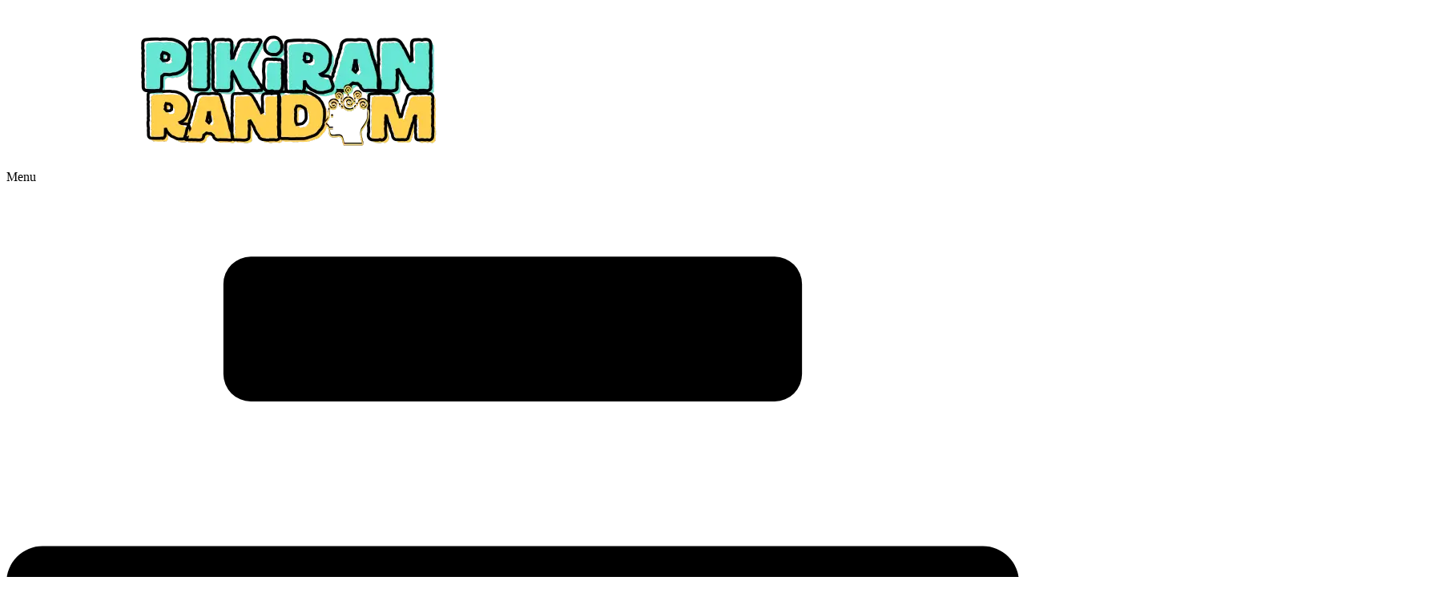

--- FILE ---
content_type: text/html; charset=UTF-8
request_url: https://www.pikiranrandom.com/hidup-di-perantauan/
body_size: 34402
content:
<!DOCTYPE html><html lang="id" prefix="og: https://ogp.me/ns#"><head><script data-no-optimize="1">var litespeed_docref=sessionStorage.getItem("litespeed_docref");litespeed_docref&&(Object.defineProperty(document,"referrer",{get:function(){return litespeed_docref}}),sessionStorage.removeItem("litespeed_docref"));</script> <meta charset="UTF-8"/><meta name="viewport" content="width=device-width, initial-scale=1"/><link rel="profile" href="https://gmpg.org/xfn/11"/><link rel="pingback" href="https://www.pikiranrandom.com/xmlrpc.php"/><style>img:is([sizes="auto" i], [sizes^="auto," i]) { contain-intrinsic-size: 3000px 1500px }</style><meta property="og:title" content="Hidup di Perantauan – Enak Gak Sih?"/><meta property="og:description" content="Pikiran Random kali ini mau bagi kisah hidup di perantauan. Dan satu pertanyaan paling sering ditanyakan adalah: Kapan pulang?&nbsp;Terus jadi anak kos. Jauh da"/><meta property="og:url" content="/hidup-di-perantauan/"/><meta property="og:image:alt" content="hidup di perantauan"/><meta property="og:image" content="https://www.pikiranrandom.com/wp-content/uploads/2017/03/hidup-di-perantauan.png"/><meta property="og:image:width" content="940" /><meta property="og:image:height" content="788" /><meta property="og:type" content="article"/><meta property="og:article:published_time" content="2017-03-01 17:36:01"/><meta property="og:article:modified_time" content="2019-01-13 20:22:11"/><meta property="og:article:tag" content="anak rantau"/><meta property="og:article:tag" content="belajar"/><meta property="og:article:tag" content="kisah"/><meta property="og:article:tag" content="perantauan"/><meta name="twitter:card" content="summary"><meta name="twitter:title" content="Hidup di Perantauan – Enak Gak Sih?"/><meta name="twitter:description" content="Pikiran Random kali ini mau bagi kisah hidup di perantauan. Dan satu pertanyaan paling sering ditanyakan adalah: Kapan pulang?&nbsp;Terus jadi anak kos. Jauh da"/><meta name="twitter:image" content="https://www.pikiranrandom.com/wp-content/uploads/2017/03/hidup-di-perantauan.png"/><meta name="twitter:image:alt" content="hidup di perantauan"/><meta name="author" content="fitrandom"/><title>Hidup Di Perantauan - Enak Gak Sih? | Pikiran Random</title><meta name="description" content="Kisah hidup di perantauan ini kisah nyata. Curhat mode on dari seorang wanita yang kerja di luar daerah cukup lama. Pikiran Random/"/><meta name="robots" content="follow, index, max-snippet:-1, max-video-preview:-1, max-image-preview:large"/><link rel="canonical" href="https://www.pikiranrandom.com/hidup-di-perantauan/" /><meta property="og:locale" content="id_ID" /><meta property="og:type" content="article" /><meta property="og:title" content="Hidup Di Perantauan - Enak Gak Sih? | Pikiran Random" /><meta property="og:description" content="Kisah hidup di perantauan ini kisah nyata. Curhat mode on dari seorang wanita yang kerja di luar daerah cukup lama. Pikiran Random/" /><meta property="og:url" content="https://www.pikiranrandom.com/hidup-di-perantauan/" /><meta property="og:site_name" content="Pikiran Random" /><meta property="article:tag" content="anak rantau" /><meta property="article:tag" content="belajar" /><meta property="article:tag" content="kisah" /><meta property="article:tag" content="perantauan" /><meta property="article:section" content="Hidup" /><meta property="og:updated_time" content="2019-01-13T20:22:11+07:00" /><meta property="og:image" content="https://i0.wp.com/www.pikiranrandom.com/wp-content/uploads/2017/03/hidup-di-perantauan.png" /><meta property="og:image:secure_url" content="https://i0.wp.com/www.pikiranrandom.com/wp-content/uploads/2017/03/hidup-di-perantauan.png" /><meta property="og:image:width" content="940" /><meta property="og:image:height" content="788" /><meta property="og:image:alt" content="hidup di perantauan" /><meta property="og:image:type" content="image/png" /><meta property="article:published_time" content="2017-03-01T17:36:01+07:00" /><meta property="article:modified_time" content="2019-01-13T20:22:11+07:00" /><meta name="twitter:card" content="summary_large_image" /><meta name="twitter:title" content="Hidup Di Perantauan - Enak Gak Sih? | Pikiran Random" /><meta name="twitter:description" content="Kisah hidup di perantauan ini kisah nyata. Curhat mode on dari seorang wanita yang kerja di luar daerah cukup lama. Pikiran Random/" /><meta name="twitter:image" content="https://i0.wp.com/www.pikiranrandom.com/wp-content/uploads/2017/03/hidup-di-perantauan.png" /><meta name="twitter:label1" content="Ditulis oleh" /><meta name="twitter:data1" content="fitrandom" /><meta name="twitter:label2" content="Waktunya membaca" /><meta name="twitter:data2" content="3 menit" /> <script data-jetpack-boost="ignore" type="application/ld+json" class="rank-math-schema">{"@context":"https://schema.org","@graph":[{"@type":"Place","@id":"https://www.pikiranrandom.com/#place","address":{"@type":"PostalAddress","streetAddress":"Jakarta","addressRegion":"Jakarta Barat","addressCountry":"Indonesia"}},{"@type":"Organization","@id":"https://www.pikiranrandom.com/#organization","name":"Pikiran Random","url":"https://www.pikiranrandom.com","email":"info@pikiranrandom.com","address":{"@type":"PostalAddress","streetAddress":"Jakarta","addressRegion":"Jakarta Barat","addressCountry":"Indonesia"},"logo":{"@type":"ImageObject","@id":"https://www.pikiranrandom.com/#logo","url":"https://www.pikiranrandom.com/wp-content/uploads/2018/01/pikiran-random-resize-amp.png","contentUrl":"https://www.pikiranrandom.com/wp-content/uploads/2018/01/pikiran-random-resize-amp.png","caption":"Pikiran Random","inLanguage":"id","width":"182","height":"100"},"location":{"@id":"https://www.pikiranrandom.com/#place"}},{"@type":"WebSite","@id":"https://www.pikiranrandom.com/#website","url":"https://www.pikiranrandom.com","name":"Pikiran Random","publisher":{"@id":"https://www.pikiranrandom.com/#organization"},"inLanguage":"id"},{"@type":"ImageObject","@id":"https://i0.wp.com/www.pikiranrandom.com/wp-content/uploads/2017/03/hidup-di-perantauan.png?fit=940%2C788&amp;ssl=1","url":"https://i0.wp.com/www.pikiranrandom.com/wp-content/uploads/2017/03/hidup-di-perantauan.png?fit=940%2C788&amp;ssl=1","width":"940","height":"788","caption":"hidup di perantauan","inLanguage":"id"},{"@type":"BreadcrumbList","@id":"https://www.pikiranrandom.com/hidup-di-perantauan/#breadcrumb","itemListElement":[{"@type":"ListItem","position":"1","item":{"@id":"https://www.pikiranrandom.com","name":"Beranda"}},{"@type":"ListItem","position":"2","item":{"@id":"https://www.pikiranrandom.com/hidup/","name":"Hidup"}},{"@type":"ListItem","position":"3","item":{"@id":"https://www.pikiranrandom.com/hidup-di-perantauan/","name":"Hidup di Perantauan &#8211; Enak Gak Sih?"}}]},{"@type":"WebPage","@id":"https://www.pikiranrandom.com/hidup-di-perantauan/#webpage","url":"https://www.pikiranrandom.com/hidup-di-perantauan/","name":"Hidup Di Perantauan - Enak Gak Sih? | Pikiran Random","datePublished":"2017-03-01T17:36:01+07:00","dateModified":"2019-01-13T20:22:11+07:00","isPartOf":{"@id":"https://www.pikiranrandom.com/#website"},"primaryImageOfPage":{"@id":"https://i0.wp.com/www.pikiranrandom.com/wp-content/uploads/2017/03/hidup-di-perantauan.png?fit=940%2C788&amp;ssl=1"},"inLanguage":"id","breadcrumb":{"@id":"https://www.pikiranrandom.com/hidup-di-perantauan/#breadcrumb"}},{"@type":"BlogPosting","headline":"Hidup Di Perantauan - Enak Gak Sih? | Pikiran Random","datePublished":"2017-03-01T17:36:01+07:00","dateModified":"2019-01-13T20:22:11+07:00","author":{"@type":"Person","name":"fitrandom"},"description":"Kisah hidup di perantauan ini kisah nyata. Curhat mode on dari seorang wanita yang kerja di luar daerah cukup lama. Pikiran Random/","name":"Hidup Di Perantauan - Enak Gak Sih? | Pikiran Random","articleSection":"Hidup","@id":"https://www.pikiranrandom.com/hidup-di-perantauan/#schema-6975","isPartOf":{"@id":"https://www.pikiranrandom.com/hidup-di-perantauan/#webpage"},"publisher":{"@id":"https://www.pikiranrandom.com/#organization"},"image":{"@id":"https://i0.wp.com/www.pikiranrandom.com/wp-content/uploads/2017/03/hidup-di-perantauan.png?fit=940%2C788&amp;ssl=1"},"inLanguage":"id","mainEntityOfPage":{"@id":"https://www.pikiranrandom.com/hidup-di-perantauan/#webpage"}}]}</script> <link rel='dns-prefetch' href='//www.googletagmanager.com' /><link rel='dns-prefetch' href='//pagead2.googlesyndication.com' /><link rel='preconnect' href='//i0.wp.com' /><link rel="alternate" type="application/rss+xml" title="Pikiran Random &raquo; Feed" href="https://www.pikiranrandom.com/feed/" /><link rel="alternate" type="application/rss+xml" title="Pikiran Random &raquo; Umpan Komentar" href="https://www.pikiranrandom.com/comments/feed/" /><link rel="alternate" type="application/rss+xml" title="Pikiran Random &raquo; Hidup di Perantauan &#8211; Enak Gak Sih? Umpan Komentar" href="https://www.pikiranrandom.com/hidup-di-perantauan/feed/" /><style id='elementor-frontend-inline-css'>.rael-scroll-effects {

			--translateX: 0px;
				--translateY: 0px;
				--rotateZ: 0deg;
				--scale: 1;
				--blur: 0px;
				--opacity: 1;

				transform:
					translateX(var(--translateX))
					translateY(var(--translateY))
					rotateZ(var(--rotateZ))
					scale(var(--scale));

				filter: blur(var(--blur));
				opacity: var(--opacity);
					
					will-change: transform, filter, opacity;
			}
			/* Desktop */
			@media (min-width: 1025px) {
				.rael-hide-animation-desktop {
					transform: none !important;
				}
			}

			/* Tablet */
			@media (min-width: 768px) and (max-width: 1024px) {
				.rael-hide-animation-tablet {
					transform: none !important;
				}
			}

			/* Mobile */
			@media (max-width: 767px) {
				.rael-hide-animation-mobile {
					transform: none !important;
				}
			}</style><style id='global-styles-inline-css'>:root{--wp--preset--aspect-ratio--square: 1;--wp--preset--aspect-ratio--4-3: 4/3;--wp--preset--aspect-ratio--3-4: 3/4;--wp--preset--aspect-ratio--3-2: 3/2;--wp--preset--aspect-ratio--2-3: 2/3;--wp--preset--aspect-ratio--16-9: 16/9;--wp--preset--aspect-ratio--9-16: 9/16;--wp--preset--color--black: #000000;--wp--preset--color--cyan-bluish-gray: #abb8c3;--wp--preset--color--white: #ffffff;--wp--preset--color--pale-pink: #f78da7;--wp--preset--color--vivid-red: #cf2e2e;--wp--preset--color--luminous-vivid-orange: #ff6900;--wp--preset--color--luminous-vivid-amber: #fcb900;--wp--preset--color--light-green-cyan: #7bdcb5;--wp--preset--color--vivid-green-cyan: #00d084;--wp--preset--color--pale-cyan-blue: #8ed1fc;--wp--preset--color--vivid-cyan-blue: #0693e3;--wp--preset--color--vivid-purple: #9b51e0;--wp--preset--gradient--vivid-cyan-blue-to-vivid-purple: linear-gradient(135deg,rgba(6,147,227,1) 0%,rgb(155,81,224) 100%);--wp--preset--gradient--light-green-cyan-to-vivid-green-cyan: linear-gradient(135deg,rgb(122,220,180) 0%,rgb(0,208,130) 100%);--wp--preset--gradient--luminous-vivid-amber-to-luminous-vivid-orange: linear-gradient(135deg,rgba(252,185,0,1) 0%,rgba(255,105,0,1) 100%);--wp--preset--gradient--luminous-vivid-orange-to-vivid-red: linear-gradient(135deg,rgba(255,105,0,1) 0%,rgb(207,46,46) 100%);--wp--preset--gradient--very-light-gray-to-cyan-bluish-gray: linear-gradient(135deg,rgb(238,238,238) 0%,rgb(169,184,195) 100%);--wp--preset--gradient--cool-to-warm-spectrum: linear-gradient(135deg,rgb(74,234,220) 0%,rgb(151,120,209) 20%,rgb(207,42,186) 40%,rgb(238,44,130) 60%,rgb(251,105,98) 80%,rgb(254,248,76) 100%);--wp--preset--gradient--blush-light-purple: linear-gradient(135deg,rgb(255,206,236) 0%,rgb(152,150,240) 100%);--wp--preset--gradient--blush-bordeaux: linear-gradient(135deg,rgb(254,205,165) 0%,rgb(254,45,45) 50%,rgb(107,0,62) 100%);--wp--preset--gradient--luminous-dusk: linear-gradient(135deg,rgb(255,203,112) 0%,rgb(199,81,192) 50%,rgb(65,88,208) 100%);--wp--preset--gradient--pale-ocean: linear-gradient(135deg,rgb(255,245,203) 0%,rgb(182,227,212) 50%,rgb(51,167,181) 100%);--wp--preset--gradient--electric-grass: linear-gradient(135deg,rgb(202,248,128) 0%,rgb(113,206,126) 100%);--wp--preset--gradient--midnight: linear-gradient(135deg,rgb(2,3,129) 0%,rgb(40,116,252) 100%);--wp--preset--font-size--small: 13px;--wp--preset--font-size--medium: 20px;--wp--preset--font-size--large: 36px;--wp--preset--font-size--x-large: 42px;--wp--preset--spacing--20: 0.44rem;--wp--preset--spacing--30: 0.67rem;--wp--preset--spacing--40: 1rem;--wp--preset--spacing--50: 1.5rem;--wp--preset--spacing--60: 2.25rem;--wp--preset--spacing--70: 3.38rem;--wp--preset--spacing--80: 5.06rem;--wp--preset--shadow--natural: 6px 6px 9px rgba(0, 0, 0, 0.2);--wp--preset--shadow--deep: 12px 12px 50px rgba(0, 0, 0, 0.4);--wp--preset--shadow--sharp: 6px 6px 0px rgba(0, 0, 0, 0.2);--wp--preset--shadow--outlined: 6px 6px 0px -3px rgba(255, 255, 255, 1), 6px 6px rgba(0, 0, 0, 1);--wp--preset--shadow--crisp: 6px 6px 0px rgba(0, 0, 0, 1);}:root { --wp--style--global--content-size: 800px;--wp--style--global--wide-size: 1200px; }:where(body) { margin: 0; }.wp-site-blocks > .alignleft { float: left; margin-right: 2em; }.wp-site-blocks > .alignright { float: right; margin-left: 2em; }.wp-site-blocks > .aligncenter { justify-content: center; margin-left: auto; margin-right: auto; }:where(.wp-site-blocks) > * { margin-block-start: 24px; margin-block-end: 0; }:where(.wp-site-blocks) > :first-child { margin-block-start: 0; }:where(.wp-site-blocks) > :last-child { margin-block-end: 0; }:root { --wp--style--block-gap: 24px; }:root :where(.is-layout-flow) > :first-child{margin-block-start: 0;}:root :where(.is-layout-flow) > :last-child{margin-block-end: 0;}:root :where(.is-layout-flow) > *{margin-block-start: 24px;margin-block-end: 0;}:root :where(.is-layout-constrained) > :first-child{margin-block-start: 0;}:root :where(.is-layout-constrained) > :last-child{margin-block-end: 0;}:root :where(.is-layout-constrained) > *{margin-block-start: 24px;margin-block-end: 0;}:root :where(.is-layout-flex){gap: 24px;}:root :where(.is-layout-grid){gap: 24px;}.is-layout-flow > .alignleft{float: left;margin-inline-start: 0;margin-inline-end: 2em;}.is-layout-flow > .alignright{float: right;margin-inline-start: 2em;margin-inline-end: 0;}.is-layout-flow > .aligncenter{margin-left: auto !important;margin-right: auto !important;}.is-layout-constrained > .alignleft{float: left;margin-inline-start: 0;margin-inline-end: 2em;}.is-layout-constrained > .alignright{float: right;margin-inline-start: 2em;margin-inline-end: 0;}.is-layout-constrained > .aligncenter{margin-left: auto !important;margin-right: auto !important;}.is-layout-constrained > :where(:not(.alignleft):not(.alignright):not(.alignfull)){max-width: var(--wp--style--global--content-size);margin-left: auto !important;margin-right: auto !important;}.is-layout-constrained > .alignwide{max-width: var(--wp--style--global--wide-size);}body .is-layout-flex{display: flex;}.is-layout-flex{flex-wrap: wrap;align-items: center;}.is-layout-flex > :is(*, div){margin: 0;}body .is-layout-grid{display: grid;}.is-layout-grid > :is(*, div){margin: 0;}body{padding-top: 0px;padding-right: 0px;padding-bottom: 0px;padding-left: 0px;}a:where(:not(.wp-element-button)){text-decoration: underline;}:root :where(.wp-element-button, .wp-block-button__link){background-color: #32373c;border-width: 0;color: #fff;font-family: inherit;font-size: inherit;line-height: inherit;padding: calc(0.667em + 2px) calc(1.333em + 2px);text-decoration: none;}.has-black-color{color: var(--wp--preset--color--black) !important;}.has-cyan-bluish-gray-color{color: var(--wp--preset--color--cyan-bluish-gray) !important;}.has-white-color{color: var(--wp--preset--color--white) !important;}.has-pale-pink-color{color: var(--wp--preset--color--pale-pink) !important;}.has-vivid-red-color{color: var(--wp--preset--color--vivid-red) !important;}.has-luminous-vivid-orange-color{color: var(--wp--preset--color--luminous-vivid-orange) !important;}.has-luminous-vivid-amber-color{color: var(--wp--preset--color--luminous-vivid-amber) !important;}.has-light-green-cyan-color{color: var(--wp--preset--color--light-green-cyan) !important;}.has-vivid-green-cyan-color{color: var(--wp--preset--color--vivid-green-cyan) !important;}.has-pale-cyan-blue-color{color: var(--wp--preset--color--pale-cyan-blue) !important;}.has-vivid-cyan-blue-color{color: var(--wp--preset--color--vivid-cyan-blue) !important;}.has-vivid-purple-color{color: var(--wp--preset--color--vivid-purple) !important;}.has-black-background-color{background-color: var(--wp--preset--color--black) !important;}.has-cyan-bluish-gray-background-color{background-color: var(--wp--preset--color--cyan-bluish-gray) !important;}.has-white-background-color{background-color: var(--wp--preset--color--white) !important;}.has-pale-pink-background-color{background-color: var(--wp--preset--color--pale-pink) !important;}.has-vivid-red-background-color{background-color: var(--wp--preset--color--vivid-red) !important;}.has-luminous-vivid-orange-background-color{background-color: var(--wp--preset--color--luminous-vivid-orange) !important;}.has-luminous-vivid-amber-background-color{background-color: var(--wp--preset--color--luminous-vivid-amber) !important;}.has-light-green-cyan-background-color{background-color: var(--wp--preset--color--light-green-cyan) !important;}.has-vivid-green-cyan-background-color{background-color: var(--wp--preset--color--vivid-green-cyan) !important;}.has-pale-cyan-blue-background-color{background-color: var(--wp--preset--color--pale-cyan-blue) !important;}.has-vivid-cyan-blue-background-color{background-color: var(--wp--preset--color--vivid-cyan-blue) !important;}.has-vivid-purple-background-color{background-color: var(--wp--preset--color--vivid-purple) !important;}.has-black-border-color{border-color: var(--wp--preset--color--black) !important;}.has-cyan-bluish-gray-border-color{border-color: var(--wp--preset--color--cyan-bluish-gray) !important;}.has-white-border-color{border-color: var(--wp--preset--color--white) !important;}.has-pale-pink-border-color{border-color: var(--wp--preset--color--pale-pink) !important;}.has-vivid-red-border-color{border-color: var(--wp--preset--color--vivid-red) !important;}.has-luminous-vivid-orange-border-color{border-color: var(--wp--preset--color--luminous-vivid-orange) !important;}.has-luminous-vivid-amber-border-color{border-color: var(--wp--preset--color--luminous-vivid-amber) !important;}.has-light-green-cyan-border-color{border-color: var(--wp--preset--color--light-green-cyan) !important;}.has-vivid-green-cyan-border-color{border-color: var(--wp--preset--color--vivid-green-cyan) !important;}.has-pale-cyan-blue-border-color{border-color: var(--wp--preset--color--pale-cyan-blue) !important;}.has-vivid-cyan-blue-border-color{border-color: var(--wp--preset--color--vivid-cyan-blue) !important;}.has-vivid-purple-border-color{border-color: var(--wp--preset--color--vivid-purple) !important;}.has-vivid-cyan-blue-to-vivid-purple-gradient-background{background: var(--wp--preset--gradient--vivid-cyan-blue-to-vivid-purple) !important;}.has-light-green-cyan-to-vivid-green-cyan-gradient-background{background: var(--wp--preset--gradient--light-green-cyan-to-vivid-green-cyan) !important;}.has-luminous-vivid-amber-to-luminous-vivid-orange-gradient-background{background: var(--wp--preset--gradient--luminous-vivid-amber-to-luminous-vivid-orange) !important;}.has-luminous-vivid-orange-to-vivid-red-gradient-background{background: var(--wp--preset--gradient--luminous-vivid-orange-to-vivid-red) !important;}.has-very-light-gray-to-cyan-bluish-gray-gradient-background{background: var(--wp--preset--gradient--very-light-gray-to-cyan-bluish-gray) !important;}.has-cool-to-warm-spectrum-gradient-background{background: var(--wp--preset--gradient--cool-to-warm-spectrum) !important;}.has-blush-light-purple-gradient-background{background: var(--wp--preset--gradient--blush-light-purple) !important;}.has-blush-bordeaux-gradient-background{background: var(--wp--preset--gradient--blush-bordeaux) !important;}.has-luminous-dusk-gradient-background{background: var(--wp--preset--gradient--luminous-dusk) !important;}.has-pale-ocean-gradient-background{background: var(--wp--preset--gradient--pale-ocean) !important;}.has-electric-grass-gradient-background{background: var(--wp--preset--gradient--electric-grass) !important;}.has-midnight-gradient-background{background: var(--wp--preset--gradient--midnight) !important;}.has-small-font-size{font-size: var(--wp--preset--font-size--small) !important;}.has-medium-font-size{font-size: var(--wp--preset--font-size--medium) !important;}.has-large-font-size{font-size: var(--wp--preset--font-size--large) !important;}.has-x-large-font-size{font-size: var(--wp--preset--font-size--x-large) !important;}
:root :where(.wp-block-pullquote){font-size: 1.5em;line-height: 1.6;}</style><link rel="https://api.w.org/" href="https://www.pikiranrandom.com/wp-json/" /><link rel="alternate" title="JSON" type="application/json" href="https://www.pikiranrandom.com/wp-json/wp/v2/posts/280" /><link rel="EditURI" type="application/rsd+xml" title="RSD" href="https://www.pikiranrandom.com/xmlrpc.php?rsd" /><link rel='shortlink' href='https://www.pikiranrandom.com/?p=280' /><link rel="alternate" title="oEmbed (JSON)" type="application/json+oembed" href="https://www.pikiranrandom.com/wp-json/oembed/1.0/embed?url=https%3A%2F%2Fwww.pikiranrandom.com%2Fhidup-di-perantauan%2F" /><link rel="alternate" title="oEmbed (XML)" type="text/xml+oembed" href="https://www.pikiranrandom.com/wp-json/oembed/1.0/embed?url=https%3A%2F%2Fwww.pikiranrandom.com%2Fhidup-di-perantauan%2F&#038;format=xml" /><style id="essential-blocks-global-styles">:root {
                --eb-global-primary-color: #101828;
--eb-global-secondary-color: #475467;
--eb-global-tertiary-color: #98A2B3;
--eb-global-text-color: #475467;
--eb-global-heading-color: #1D2939;
--eb-global-link-color: #444CE7;
--eb-global-background-color: #F9FAFB;
--eb-global-button-text-color: #FFFFFF;
--eb-global-button-background-color: #101828;
--eb-gradient-primary-color: linear-gradient(90deg, hsla(259, 84%, 78%, 1) 0%, hsla(206, 67%, 75%, 1) 100%);
--eb-gradient-secondary-color: linear-gradient(90deg, hsla(18, 76%, 85%, 1) 0%, hsla(203, 69%, 84%, 1) 100%);
--eb-gradient-tertiary-color: linear-gradient(90deg, hsla(248, 21%, 15%, 1) 0%, hsla(250, 14%, 61%, 1) 100%);
--eb-gradient-background-color: linear-gradient(90deg, rgb(250, 250, 250) 0%, rgb(233, 233, 233) 49%, rgb(244, 243, 243) 100%);

                --eb-tablet-breakpoint: 1024px;
--eb-mobile-breakpoint: 767px;

            }</style><meta name="generator" content="Site Kit by Google 1.170.0" /><meta name="google-adsense-platform-account" content="ca-host-pub-2644536267352236"><meta name="google-adsense-platform-domain" content="sitekit.withgoogle.com"><meta name="generator" content="Elementor 3.34.2; features: e_font_icon_svg, additional_custom_breakpoints; settings: css_print_method-external, google_font-enabled, font_display-swap"><style>.e-con.e-parent:nth-of-type(n+4):not(.e-lazyloaded):not(.e-no-lazyload),
				.e-con.e-parent:nth-of-type(n+4):not(.e-lazyloaded):not(.e-no-lazyload) * {
					background-image: none !important;
				}
				@media screen and (max-height: 1024px) {
					.e-con.e-parent:nth-of-type(n+3):not(.e-lazyloaded):not(.e-no-lazyload),
					.e-con.e-parent:nth-of-type(n+3):not(.e-lazyloaded):not(.e-no-lazyload) * {
						background-image: none !important;
					}
				}
				@media screen and (max-height: 640px) {
					.e-con.e-parent:nth-of-type(n+2):not(.e-lazyloaded):not(.e-no-lazyload),
					.e-con.e-parent:nth-of-type(n+2):not(.e-lazyloaded):not(.e-no-lazyload) * {
						background-image: none !important;
					}
				}</style><link rel="icon" href="https://i0.wp.com/www.pikiranrandom.com/wp-content/uploads/2024/11/cropped-PIKIRAN-100-x-100-px.webp?fit=32%2C32&#038;ssl=1" sizes="32x32" /><link rel="icon" href="https://i0.wp.com/www.pikiranrandom.com/wp-content/uploads/2024/11/cropped-PIKIRAN-100-x-100-px.webp?fit=192%2C192&#038;ssl=1" sizes="192x192" /><link rel="apple-touch-icon" href="https://i0.wp.com/www.pikiranrandom.com/wp-content/uploads/2024/11/cropped-PIKIRAN-100-x-100-px.webp?fit=180%2C180&#038;ssl=1" /><meta name="msapplication-TileImage" content="https://i0.wp.com/www.pikiranrandom.com/wp-content/uploads/2024/11/cropped-PIKIRAN-100-x-100-px.webp?fit=270%2C270&#038;ssl=1" /><style id="wpr_lightbox_styles">.lg-backdrop {
					background-color: rgba(0,0,0,0.6) !important;
				}
				.lg-toolbar,
				.lg-dropdown {
					background-color: rgba(0,0,0,0.8) !important;
				}
				.lg-dropdown:after {
					border-bottom-color: rgba(0,0,0,0.8) !important;
				}
				.lg-sub-html {
					background-color: rgba(0,0,0,0.8) !important;
				}
				.lg-thumb-outer,
				.lg-progress-bar {
					background-color: #444444 !important;
				}
				.lg-progress {
					background-color: #a90707 !important;
				}
				.lg-icon {
					color: #efefef !important;
					font-size: 20px !important;
				}
				.lg-icon.lg-toogle-thumb {
					font-size: 24px !important;
				}
				.lg-icon:hover,
				.lg-dropdown-text:hover {
					color: #ffffff !important;
				}
				.lg-sub-html,
				.lg-dropdown-text {
					color: #efefef !important;
					font-size: 14px !important;
				}
				#lg-counter {
					color: #efefef !important;
					font-size: 14px !important;
				}
				.lg-prev,
				.lg-next {
					font-size: 35px !important;
				}

				/* Defaults */
				.lg-icon {
				background-color: transparent !important;
				}

				#lg-counter {
				opacity: 0.9;
				}

				.lg-thumb-outer {
				padding: 0 10px;
				}

				.lg-thumb-item {
				border-radius: 0 !important;
				border: none !important;
				opacity: 0.5;
				}

				.lg-thumb-item.active {
					opacity: 1;
				}</style></head><body data-rsssl=1 class="wp-singular post-template-default single single-post postid-280 single-format-standard wp-custom-logo wp-embed-responsive wp-theme-hello-elementor ehf-template-hello-elementor ehf-stylesheet-hello-elementor rael-template-hello-elementor rael-stylesheet-hello-elementor hello-elementor-default elementor-default elementor-template-full-width elementor-kit-1519"><div data-elementor-type="templately-header" data-elementor-id="1871" class="elementor elementor-1871 post-280 post type-post status-publish format-standard has-post-thumbnail hentry category-hidup tag-anak-rantau tag-belajar tag-kisah tag-perantauan" data-elementor-post-type="templately_library" data-elementor-title="Header"><div class="elementor-element elementor-element-05dc102 e-flex e-con-boxed rael-particle-no wpr-particle-no wpr-jarallax-no wpr-parallax-no wpr-sticky-section-no e-con e-parent" data-id="05dc102" data-element_type="container" data-settings="{&quot;background_background&quot;:&quot;classic&quot;,&quot;rae_animations_entrance&quot;:&quot;none&quot;}"><div class="e-con-inner"><div class="elementor-element elementor-element-06cfb24 e-con-full e-flex rael-particle-no wpr-particle-no wpr-jarallax-no wpr-parallax-no wpr-sticky-section-no e-con e-child" data-id="06cfb24" data-element_type="container" data-settings="{&quot;rae_animations_entrance&quot;:&quot;none&quot;}"><div class="elementor-element elementor-element-56d2c4a elementor-widget elementor-widget-image" data-id="56d2c4a" data-element_type="widget" data-widget_type="image.default"><div class="elementor-widget-container">
<a href="https://www.pikiranrandom.com/" target="_blank">
<img data-lazyloaded="1" src="[data-uri]" width="700" height="200" data-src="https://i0.wp.com/www.pikiranrandom.com/wp-content/uploads/2024/11/pikiranrandom700200.webp?fit=700%2C200&amp;ssl=1" class="attachment-medium_large size-medium_large wp-image-1618" alt="pikiran random" data-srcset="https://i0.wp.com/www.pikiranrandom.com/wp-content/uploads/2024/11/pikiranrandom700200.webp?w=700&amp;ssl=1 700w, https://i0.wp.com/www.pikiranrandom.com/wp-content/uploads/2024/11/pikiranrandom700200.webp?resize=300%2C86&amp;ssl=1 300w" data-sizes="(max-width: 700px) 100vw, 700px" />								</a></div></div></div><div class="elementor-element elementor-element-d068f77 e-con-full e-flex rael-particle-no wpr-particle-no wpr-jarallax-no wpr-parallax-no wpr-sticky-section-no e-con e-child" data-id="d068f77" data-element_type="container" data-settings="{&quot;rae_animations_entrance&quot;:&quot;none&quot;}"><div class="elementor-element elementor-element-5fb8caa hfe-nav-menu__align-center hfe-submenu-icon-arrow hfe-submenu-animation-none hfe-link-redirect-child hfe-nav-menu__breakpoint-tablet elementor-widget elementor-widget-navigation-menu" data-id="5fb8caa" data-element_type="widget" data-settings="{&quot;toggle_size_mobile&quot;:{&quot;unit&quot;:&quot;px&quot;,&quot;size&quot;:30,&quot;sizes&quot;:[]},&quot;toggle_border_width_mobile&quot;:{&quot;unit&quot;:&quot;px&quot;,&quot;size&quot;:2,&quot;sizes&quot;:[]},&quot;toggle_border_radius_mobile&quot;:{&quot;unit&quot;:&quot;px&quot;,&quot;size&quot;:4,&quot;sizes&quot;:[]},&quot;padding_horizontal_menu_item&quot;:{&quot;unit&quot;:&quot;px&quot;,&quot;size&quot;:15,&quot;sizes&quot;:[]},&quot;padding_horizontal_menu_item_tablet&quot;:{&quot;unit&quot;:&quot;px&quot;,&quot;size&quot;:&quot;&quot;,&quot;sizes&quot;:[]},&quot;padding_horizontal_menu_item_mobile&quot;:{&quot;unit&quot;:&quot;px&quot;,&quot;size&quot;:&quot;&quot;,&quot;sizes&quot;:[]},&quot;padding_vertical_menu_item&quot;:{&quot;unit&quot;:&quot;px&quot;,&quot;size&quot;:15,&quot;sizes&quot;:[]},&quot;padding_vertical_menu_item_tablet&quot;:{&quot;unit&quot;:&quot;px&quot;,&quot;size&quot;:&quot;&quot;,&quot;sizes&quot;:[]},&quot;padding_vertical_menu_item_mobile&quot;:{&quot;unit&quot;:&quot;px&quot;,&quot;size&quot;:&quot;&quot;,&quot;sizes&quot;:[]},&quot;menu_space_between&quot;:{&quot;unit&quot;:&quot;px&quot;,&quot;size&quot;:&quot;&quot;,&quot;sizes&quot;:[]},&quot;menu_space_between_tablet&quot;:{&quot;unit&quot;:&quot;px&quot;,&quot;size&quot;:&quot;&quot;,&quot;sizes&quot;:[]},&quot;menu_space_between_mobile&quot;:{&quot;unit&quot;:&quot;px&quot;,&quot;size&quot;:&quot;&quot;,&quot;sizes&quot;:[]},&quot;menu_row_space&quot;:{&quot;unit&quot;:&quot;px&quot;,&quot;size&quot;:&quot;&quot;,&quot;sizes&quot;:[]},&quot;menu_row_space_tablet&quot;:{&quot;unit&quot;:&quot;px&quot;,&quot;size&quot;:&quot;&quot;,&quot;sizes&quot;:[]},&quot;menu_row_space_mobile&quot;:{&quot;unit&quot;:&quot;px&quot;,&quot;size&quot;:&quot;&quot;,&quot;sizes&quot;:[]},&quot;dropdown_border_radius&quot;:{&quot;unit&quot;:&quot;px&quot;,&quot;top&quot;:&quot;&quot;,&quot;right&quot;:&quot;&quot;,&quot;bottom&quot;:&quot;&quot;,&quot;left&quot;:&quot;&quot;,&quot;isLinked&quot;:true},&quot;dropdown_border_radius_tablet&quot;:{&quot;unit&quot;:&quot;px&quot;,&quot;top&quot;:&quot;&quot;,&quot;right&quot;:&quot;&quot;,&quot;bottom&quot;:&quot;&quot;,&quot;left&quot;:&quot;&quot;,&quot;isLinked&quot;:true},&quot;dropdown_border_radius_mobile&quot;:{&quot;unit&quot;:&quot;px&quot;,&quot;top&quot;:&quot;&quot;,&quot;right&quot;:&quot;&quot;,&quot;bottom&quot;:&quot;&quot;,&quot;left&quot;:&quot;&quot;,&quot;isLinked&quot;:true},&quot;width_dropdown_item&quot;:{&quot;unit&quot;:&quot;px&quot;,&quot;size&quot;:&quot;220&quot;,&quot;sizes&quot;:[]},&quot;width_dropdown_item_tablet&quot;:{&quot;unit&quot;:&quot;px&quot;,&quot;size&quot;:&quot;&quot;,&quot;sizes&quot;:[]},&quot;width_dropdown_item_mobile&quot;:{&quot;unit&quot;:&quot;px&quot;,&quot;size&quot;:&quot;&quot;,&quot;sizes&quot;:[]},&quot;padding_horizontal_dropdown_item&quot;:{&quot;unit&quot;:&quot;px&quot;,&quot;size&quot;:&quot;&quot;,&quot;sizes&quot;:[]},&quot;padding_horizontal_dropdown_item_tablet&quot;:{&quot;unit&quot;:&quot;px&quot;,&quot;size&quot;:&quot;&quot;,&quot;sizes&quot;:[]},&quot;padding_horizontal_dropdown_item_mobile&quot;:{&quot;unit&quot;:&quot;px&quot;,&quot;size&quot;:&quot;&quot;,&quot;sizes&quot;:[]},&quot;padding_vertical_dropdown_item&quot;:{&quot;unit&quot;:&quot;px&quot;,&quot;size&quot;:15,&quot;sizes&quot;:[]},&quot;padding_vertical_dropdown_item_tablet&quot;:{&quot;unit&quot;:&quot;px&quot;,&quot;size&quot;:&quot;&quot;,&quot;sizes&quot;:[]},&quot;padding_vertical_dropdown_item_mobile&quot;:{&quot;unit&quot;:&quot;px&quot;,&quot;size&quot;:&quot;&quot;,&quot;sizes&quot;:[]},&quot;distance_from_menu&quot;:{&quot;unit&quot;:&quot;px&quot;,&quot;size&quot;:&quot;&quot;,&quot;sizes&quot;:[]},&quot;distance_from_menu_tablet&quot;:{&quot;unit&quot;:&quot;px&quot;,&quot;size&quot;:&quot;&quot;,&quot;sizes&quot;:[]},&quot;distance_from_menu_mobile&quot;:{&quot;unit&quot;:&quot;px&quot;,&quot;size&quot;:&quot;&quot;,&quot;sizes&quot;:[]},&quot;toggle_size&quot;:{&quot;unit&quot;:&quot;px&quot;,&quot;size&quot;:&quot;&quot;,&quot;sizes&quot;:[]},&quot;toggle_size_tablet&quot;:{&quot;unit&quot;:&quot;px&quot;,&quot;size&quot;:&quot;&quot;,&quot;sizes&quot;:[]},&quot;toggle_border_width&quot;:{&quot;unit&quot;:&quot;px&quot;,&quot;size&quot;:&quot;&quot;,&quot;sizes&quot;:[]},&quot;toggle_border_width_tablet&quot;:{&quot;unit&quot;:&quot;px&quot;,&quot;size&quot;:&quot;&quot;,&quot;sizes&quot;:[]},&quot;toggle_border_radius&quot;:{&quot;unit&quot;:&quot;px&quot;,&quot;size&quot;:&quot;&quot;,&quot;sizes&quot;:[]},&quot;toggle_border_radius_tablet&quot;:{&quot;unit&quot;:&quot;px&quot;,&quot;size&quot;:&quot;&quot;,&quot;sizes&quot;:[]}}" data-widget_type="navigation-menu.default"><div class="elementor-widget-container"><div class="hfe-nav-menu hfe-layout-horizontal hfe-nav-menu-layout horizontal hfe-pointer__double-line hfe-animation__fade" data-layout="horizontal"><div role="button" class="hfe-nav-menu__toggle elementor-clickable" tabindex="0" aria-label="Menu Toggle">
<span class="screen-reader-text">Menu</span><div class="hfe-nav-menu-icon">
<svg aria-hidden="true"  class="e-font-icon-svg e-fas-align-center" viewBox="0 0 448 512" xmlns="http://www.w3.org/2000/svg"><path d="M432 160H16a16 16 0 0 0-16 16v32a16 16 0 0 0 16 16h416a16 16 0 0 0 16-16v-32a16 16 0 0 0-16-16zm0 256H16a16 16 0 0 0-16 16v32a16 16 0 0 0 16 16h416a16 16 0 0 0 16-16v-32a16 16 0 0 0-16-16zM108.1 96h231.81A12.09 12.09 0 0 0 352 83.9V44.09A12.09 12.09 0 0 0 339.91 32H108.1A12.09 12.09 0 0 0 96 44.09V83.9A12.1 12.1 0 0 0 108.1 96zm231.81 256A12.09 12.09 0 0 0 352 339.9v-39.81A12.09 12.09 0 0 0 339.91 288H108.1A12.09 12.09 0 0 0 96 300.09v39.81a12.1 12.1 0 0 0 12.1 12.1z"></path></svg></div></div><nav class="hfe-nav-menu__layout-horizontal hfe-nav-menu__submenu-arrow" data-toggle-icon="&lt;svg aria-hidden=&quot;true&quot; tabindex=&quot;0&quot; class=&quot;e-font-icon-svg e-fas-align-center&quot; viewBox=&quot;0 0 448 512&quot; xmlns=&quot;http://www.w3.org/2000/svg&quot;&gt;&lt;path d=&quot;M432 160H16a16 16 0 0 0-16 16v32a16 16 0 0 0 16 16h416a16 16 0 0 0 16-16v-32a16 16 0 0 0-16-16zm0 256H16a16 16 0 0 0-16 16v32a16 16 0 0 0 16 16h416a16 16 0 0 0 16-16v-32a16 16 0 0 0-16-16zM108.1 96h231.81A12.09 12.09 0 0 0 352 83.9V44.09A12.09 12.09 0 0 0 339.91 32H108.1A12.09 12.09 0 0 0 96 44.09V83.9A12.1 12.1 0 0 0 108.1 96zm231.81 256A12.09 12.09 0 0 0 352 339.9v-39.81A12.09 12.09 0 0 0 339.91 288H108.1A12.09 12.09 0 0 0 96 300.09v39.81a12.1 12.1 0 0 0 12.1 12.1z&quot;&gt;&lt;/path&gt;&lt;/svg&gt;" data-close-icon="&lt;svg aria-hidden=&quot;true&quot; tabindex=&quot;0&quot; class=&quot;e-font-icon-svg e-far-window-close&quot; viewBox=&quot;0 0 512 512&quot; xmlns=&quot;http://www.w3.org/2000/svg&quot;&gt;&lt;path d=&quot;M464 32H48C21.5 32 0 53.5 0 80v352c0 26.5 21.5 48 48 48h416c26.5 0 48-21.5 48-48V80c0-26.5-21.5-48-48-48zm0 394c0 3.3-2.7 6-6 6H54c-3.3 0-6-2.7-6-6V86c0-3.3 2.7-6 6-6h404c3.3 0 6 2.7 6 6v340zM356.5 194.6L295.1 256l61.4 61.4c4.6 4.6 4.6 12.1 0 16.8l-22.3 22.3c-4.6 4.6-12.1 4.6-16.8 0L256 295.1l-61.4 61.4c-4.6 4.6-12.1 4.6-16.8 0l-22.3-22.3c-4.6-4.6-4.6-12.1 0-16.8l61.4-61.4-61.4-61.4c-4.6-4.6-4.6-12.1 0-16.8l22.3-22.3c4.6-4.6 12.1-4.6 16.8 0l61.4 61.4 61.4-61.4c4.6-4.6 12.1-4.6 16.8 0l22.3 22.3c4.7 4.6 4.7 12.1 0 16.8z&quot;&gt;&lt;/path&gt;&lt;/svg&gt;" data-full-width="yes"><ul id="menu-1-5fb8caa" class="hfe-nav-menu"><li id="menu-item-157" class="menu-item menu-item-type-custom menu-item-object-custom menu-item-home parent hfe-creative-menu"><a href="https://www.pikiranrandom.com/" class = "hfe-menu-item">Beranda</a></li><li id="menu-item-1882" class="menu-item menu-item-type-post_type menu-item-object-page menu-item-has-children parent hfe-has-submenu hfe-creative-menu"><div class="hfe-has-submenu-container" tabindex="0" role="button" aria-haspopup="true" aria-expanded="false"><a href="https://www.pikiranrandom.com/tentang/" class = "hfe-menu-item">Tentang<span class='hfe-menu-toggle sub-arrow hfe-menu-child-0'><i class='fa'></i></span></a></div><ul class="sub-menu"><li id="menu-item-1881" class="menu-item menu-item-type-post_type menu-item-object-page hfe-creative-menu"><a href="https://www.pikiranrandom.com/disclaimer-dan-kebijakan/" class = "hfe-sub-menu-item">Policy &#038; Disclaimer</a></li></ul></li><li id="menu-item-151" class="menu-item menu-item-type-taxonomy menu-item-object-category current-post-ancestor current-menu-parent current-post-parent parent hfe-creative-menu"><a href="https://www.pikiranrandom.com/hidup/" class = "hfe-menu-item">Hidup</a></li><li id="menu-item-149" class="menu-item menu-item-type-taxonomy menu-item-object-category menu-item-has-children parent hfe-has-submenu hfe-creative-menu"><div class="hfe-has-submenu-container" tabindex="0" role="button" aria-haspopup="true" aria-expanded="false"><a href="https://www.pikiranrandom.com/cinta/" class = "hfe-menu-item">Cinta<span class='hfe-menu-toggle sub-arrow hfe-menu-child-0'><i class='fa'></i></span></a></div><ul class="sub-menu"><li id="menu-item-153" class="menu-item menu-item-type-taxonomy menu-item-object-category hfe-creative-menu"><a href="https://www.pikiranrandom.com/single/" class = "hfe-sub-menu-item">Single</a></li><li id="menu-item-152" class="menu-item menu-item-type-taxonomy menu-item-object-category hfe-creative-menu"><a href="https://www.pikiranrandom.com/hubungan/" class = "hfe-sub-menu-item">Relationship</a></li></ul></li><li id="menu-item-150" class="menu-item menu-item-type-taxonomy menu-item-object-category parent hfe-creative-menu"><a href="https://www.pikiranrandom.com/hiburan/" class = "hfe-menu-item">Hiburan</a></li><li id="menu-item-154" class="menu-item menu-item-type-taxonomy menu-item-object-category parent hfe-creative-menu"><a href="https://www.pikiranrandom.com/kerja/" class = "hfe-menu-item">Kerja</a></li><li id="menu-item-1912" class="menu-item menu-item-type-post_type menu-item-object-page parent hfe-creative-menu"><a href="https://www.pikiranrandom.com/jadi-kontributor-di-pikiran-random/" class = "hfe-menu-item">Jadi Kontributor</a></li></ul></nav></div></div></div></div><div class="elementor-element elementor-element-a5bf2d6 rael-elementor-search-form--skin-classic rael-elementor-search-form--button-type-icon elementor-widget elementor-widget-rael-search-form" data-id="a5bf2d6" data-element_type="widget" data-settings="{&quot;rael_skin&quot;:&quot;classic&quot;}" data-widget_type="rael-search-form.default"><div class="elementor-widget-container"><form class="rael-elementor-search-form" role="search" action="https://www.pikiranrandom.com" method="get"><div class="rael-elementor-search-form__container">
<input placeholder="Search..." class="rael-elementor-search-form__input" type="search" name="s" title="Search" value="">
<button class="rael-elementor-search-form__submit txt_icon" type="submit" title="Search" aria-label="Search">
<svg class="e-font-icon-svg e-fas-search" viewBox="0 0 512 512" xmlns="http://www.w3.org/2000/svg"><path d="M505 442.7L405.3 343c-4.5-4.5-10.6-7-17-7H372c27.6-35.3 44-79.7 44-128C416 93.1 322.9 0 208 0S0 93.1 0 208s93.1 208 208 208c48.3 0 92.7-16.4 128-44v16.3c0 6.4 2.5 12.5 7 17l99.7 99.7c9.4 9.4 24.6 9.4 33.9 0l28.3-28.3c9.4-9.4 9.4-24.6.1-34zM208 336c-70.7 0-128-57.2-128-128 0-70.7 57.2-128 128-128 70.7 0 128 57.2 128 128 0 70.7-57.2 128-128 128z"></path></svg>						<span class="elementor-screen-only">Search</span>
</button></div></form></div></div></div></div></div><div data-elementor-type="templately-page_single" data-elementor-id="2033" class="elementor elementor-2033 post-280 post type-post status-publish format-standard has-post-thumbnail hentry category-hidup tag-anak-rantau tag-belajar tag-kisah tag-perantauan" data-elementor-post-type="templately_library" data-elementor-title="Page Single"><section class="elementor-section elementor-top-section elementor-element elementor-element-78581ed0 elementor-section-boxed elementor-section-height-default elementor-section-height-default rael-particle-no wpr-particle-no wpr-jarallax-no wpr-parallax-no wpr-sticky-section-no" data-id="78581ed0" data-element_type="section" data-settings="{&quot;background_background&quot;:&quot;gradient&quot;,&quot;shape_divider_bottom&quot;:&quot;opacity-fan&quot;,&quot;rae_animations_entrance&quot;:&quot;none&quot;}"><div class="elementor-shape elementor-shape-bottom" aria-hidden="true" data-negative="false">
<svg xmlns="http://www.w3.org/2000/svg" viewBox="0 0 283.5 19.6" preserveAspectRatio="none">
<path class="elementor-shape-fill" style="opacity:0.33" d="M0 0L0 18.8 141.8 4.1 283.5 18.8 283.5 0z"/>
<path class="elementor-shape-fill" style="opacity:0.33" d="M0 0L0 12.6 141.8 4 283.5 12.6 283.5 0z"/>
<path class="elementor-shape-fill" style="opacity:0.33" d="M0 0L0 6.4 141.8 4 283.5 6.4 283.5 0z"/>
<path class="elementor-shape-fill" d="M0 0L0 1.2 141.8 4 283.5 1.2 283.5 0z"/>
</svg></div><div class="elementor-container elementor-column-gap-no"><div class="elementor-column elementor-col-100 elementor-top-column elementor-element elementor-element-513ff19e rael-particle-no" data-id="513ff19e" data-element_type="column"><div class="elementor-widget-wrap elementor-element-populated"><div class="elementor-element elementor-element-ed17d89 elementor-widget elementor-widget-rael-theme-post-title rael-theme-builder-post-title elementor-widget-heading" data-id="ed17d89" data-element_type="widget" data-widget_type="rael-theme-post-title.default"><div class="elementor-widget-container"><h1 class="elementor-heading-title elementor-size-default">Hidup di Perantauan &#8211; Enak Gak Sih?</h1></div></div><div class="elementor-element elementor-element-53fc30d4 elementor-widget elementor-widget-hfe-breadcrumbs-widget" data-id="53fc30d4" data-element_type="widget" data-widget_type="hfe-breadcrumbs-widget.default"><div class="elementor-widget-container"><nav aria-label="Breadcrumb"><ul class="hfe-breadcrumbs hfe-breadcrumbs-show-home"><li class="hfe-breadcrumbs-item hfe-breadcrumbs-first"><span class="hfe-breadcrumbs-home-icon"><svg aria-hidden="true" class="e-font-icon-svg e-fas-home" viewBox="0 0 576 512" xmlns="http://www.w3.org/2000/svg"><path d="M280.37 148.26L96 300.11V464a16 16 0 0 0 16 16l112.06-.29a16 16 0 0 0 15.92-16V368a16 16 0 0 1 16-16h64a16 16 0 0 1 16 16v95.64a16 16 0 0 0 16 16.05L464 480a16 16 0 0 0 16-16V300L295.67 148.26a12.19 12.19 0 0 0-15.3 0zM571.6 251.47L488 182.56V44.05a12 12 0 0 0-12-12h-56a12 12 0 0 0-12 12v72.61L318.47 43a48 48 0 0 0-61 0L4.34 251.47a12 12 0 0 0-1.6 16.9l25.5 31A12 12 0 0 0 45.15 301l235.22-193.74a12.19 12.19 0 0 1 15.3 0L530.9 301a12 12 0 0 0 16.9-1.6l25.5-31a12 12 0 0 0-1.7-16.93z"></path></svg></span><a href="https://www.pikiranrandom.com"><span class="hfe-breadcrumbs-text">Home</span></a></li><li class="hfe-breadcrumbs-separator"><span class="hfe-breadcrumbs-separator-text">»</span></li><li class="hfe-breadcrumbs-item "><a href="https://www.pikiranrandom.com/hidup/"><span class="hfe-breadcrumbs-text">Hidup</span></a></li><li class="hfe-breadcrumbs-separator"><span class="hfe-breadcrumbs-separator-text">»</span></li><li class="hfe-breadcrumbs-item hfe-breadcrumbs-last"><span class="hfe-breadcrumbs-text" aria-current="page">Hidup di Perantauan &#8211; Enak Gak Sih?</span></li></ul></nav></div></div></div></div></div></section><div class="elementor-element elementor-element-d84fa0d e-flex e-con-boxed rael-particle-no wpr-particle-no wpr-jarallax-no wpr-parallax-no wpr-sticky-section-no e-con e-parent" data-id="d84fa0d" data-element_type="container" data-settings="{&quot;background_background&quot;:&quot;classic&quot;,&quot;rae_animations_entrance&quot;:&quot;none&quot;}"><div class="e-con-inner"><div class="elementor-element elementor-element-8a874f6 e-con-full e-flex rael-particle-no wpr-particle-no wpr-jarallax-no wpr-parallax-no wpr-sticky-section-no e-con e-child" data-id="8a874f6" data-element_type="container" data-settings="{&quot;rae_animations_entrance&quot;:&quot;none&quot;}"><div class="elementor-element elementor-element-4496b52 elementor-widget elementor-widget-rael-theme-post-title rael-theme-builder-post-title elementor-widget-heading" data-id="4496b52" data-element_type="widget" data-widget_type="rael-theme-post-title.default"><div class="elementor-widget-container"><h2 class="elementor-heading-title elementor-size-default">Hidup di Perantauan &#8211; Enak Gak Sih?</h2></div></div><div class="elementor-element elementor-element-f552389 elementor-widget elementor-widget-rael-theme-post-featured-image rael-theme-builder-post-featured-image elementor-widget-image" data-id="f552389" data-element_type="widget" data-widget_type="rael-theme-post-featured-image.default"><div class="elementor-widget-container">
<img data-lazyloaded="1" src="[data-uri]" width="940" height="788" data-src="https://i0.wp.com/www.pikiranrandom.com/wp-content/uploads/2017/03/hidup-di-perantauan.png?fit=940%2C788&amp;ssl=1" class="attachment-full size-full wp-image-295" alt="hidup di perantauan" data-srcset="https://i0.wp.com/www.pikiranrandom.com/wp-content/uploads/2017/03/hidup-di-perantauan.png?w=940&amp;ssl=1 940w, https://i0.wp.com/www.pikiranrandom.com/wp-content/uploads/2017/03/hidup-di-perantauan.png?resize=300%2C251&amp;ssl=1 300w, https://i0.wp.com/www.pikiranrandom.com/wp-content/uploads/2017/03/hidup-di-perantauan.png?resize=768%2C644&amp;ssl=1 768w" data-sizes="(max-width: 940px) 100vw, 940px" /></div></div><div class="elementor-element elementor-element-058f963 elementor-widget elementor-widget-tl-post-content" data-id="058f963" data-element_type="widget" data-widget_type="tl-post-content.default"><div class="elementor-widget-container"><p style="text-align: justify;"><a href="https://www.pikiranrandom.com/tentang/" target="_blank">Pikiran Random</a> kali ini mau bagi kisah hidup di perantauan. Dan satu pertanyaan paling sering ditanyakan adalah: <strong>Kapan pulang?&nbsp;</strong>Terus jadi anak kos. Jauh dari keluarga.</p><p style="text-align: center;">***</p><p style="text-align: center;"><em><strong>KAPAN PULANG?</strong></em></p><p style="text-align: justify;">Ah aku tak tau kapan bisa menjawab pertanyaan kapan pulang? Ini tahun 2017, artinya sudah 17 tahun aku menjalani hidup sebagai anak perantauan dan anak kosan.</p><figure id="attachment_295" aria-describedby="caption-attachment-295" style="width: 940px" class="wp-caption aligncenter"><img data-lazyloaded="1" src="[data-uri]" fetchpriority="high" data-recalc-dims="1" fetchpriority="high" decoding="async" class="wp-image-295 size-full" data-src="https://i0.wp.com/www.pikiranrandom.com/wp-content/uploads/2017/03/hidup-di-perantauan.png?resize=800%2C671" alt="hidup di perantauan" width="800" height="671" data-srcset="https://i0.wp.com/www.pikiranrandom.com/wp-content/uploads/2017/03/hidup-di-perantauan.png?w=940&amp;ssl=1 940w, https://i0.wp.com/www.pikiranrandom.com/wp-content/uploads/2017/03/hidup-di-perantauan.png?resize=300%2C251&amp;ssl=1 300w, https://i0.wp.com/www.pikiranrandom.com/wp-content/uploads/2017/03/hidup-di-perantauan.png?resize=768%2C644&amp;ssl=1 768w" data-sizes="(max-width: 800px) 100vw, 800px" /><figcaption id="caption-attachment-295" class="wp-caption-text">Jangan bengong mas&#8230; hidup di perantauan memang gitu sih.</figcaption></figure><h2 style="text-align: justify;">Hidup di Perantauan itu Berawal di Bandung</h2><p style="text-align: justify;">Ya setelah SMA, aku memutuskan untuk melanjutkan hidup di Pulau Jawa. Parisj Van Java a.k.a Bandung saat itu jadi pilihanku. Aku sudah jatuh cinta pada kota itu sejak SD ketika pertama kali liburan sekolah kesana.</p><p style="text-align: justify;">Menjalani keseharian sebagai anak kuliah di pinggiran Bandung, membuatku memiliki banyak teman-teman baru dari berbagai kota dan provinsi di Indonesia. Bergaul, bersahabat, dan berjalan-jalan di akhir pekan itu adalah rutinitas kami.</p><p style="text-align: justify;">Aku merasa betah dan baik-baik saja tinggal di daerah yang jadi tujuan wisata favorit banyak orang ini. Hingga suatu hari di awal 2014, aku merasa harus keluar dari Bandung. Merasa tidak aman dan tidak nyaman lagi hidup di Bandung.</p><h5 style="text-align: justify;">Baca juga: <a href="https://www.pikiranrandom.com/tahun-baru/" target="_blank">Pikiran Random tentang Tahun Baru</a></h5><p style="text-align: justify;"><em>What should I do</em>? Tiba-tiba tawaran keluar dari Bandung itu mendadak datang. Hanya butuh dua minggu untuk mempersiapkan kepindahan itu. Surat pengunduran diri aku ajukan ke perusahaan, dan bersiap mengurus barang-barang yang akan dibagikan ke teman-teman sebagian. Sebagian lainnya&nbsp;dikirim lewat jasa kurir menuju rumah.</p><p style="text-align: justify;">Para sahabat <em>shock</em> dengan berita kepindahanku sembari berkata “<em>Are you sure Fit</em>?”, dan saya pun menjawab “ 100 % sure”.</p><p style="text-align: justify;">Nah selama <strong>perjalanan hidup 14 tahun di Bandung banyak sekali pelajaran yang aku ambil</strong>. Pertemanan dan persahabatan bagiku adalah segalanya. Jadi berteman dan bersahabatlah dengan banyak orang, mereka akan membantumu di masa-masa sulit.</p><p style="text-align: justify;">[toggle title=&#8221;Ingin menulis di Pikiran Random?&#8221;]Pikiran Random membuka kesempatan untuk kamu menulis. Berbagi cerita tentang hidup, cinta, dan juga kerja. Lengkapnya: Klik saja gambar ini dan isi form kontaknya. <a href="https://www.pikiranrandom.com/tentang/ target="><img data-lazyloaded="1" src="[data-uri]" loading="lazy" data-recalc-dims="1" decoding="async" class="alignnone wp-image-258 size-full" data-src="https://i0.wp.com/www.pikiranrandom.com/wp-content/uploads/2017/01/pikiran-random-resize.png?resize=364%2C200" alt="pikiran random" width="364" height="200" data-srcset="https://i0.wp.com/www.pikiranrandom.com/wp-content/uploads/2017/01/pikiran-random-resize.png?w=364&amp;ssl=1 364w, https://i0.wp.com/www.pikiranrandom.com/wp-content/uploads/2017/01/pikiran-random-resize.png?resize=300%2C165&amp;ssl=1 300w" data-sizes="(max-width: 364px) 100vw, 364px" /></a> [/toggle]</p><blockquote><p style="text-align: justify;"><em>Dan kamu akan tau siapa sahabat sejatimu bukan dikala hidupmu bahagia dan penuh suka cita, tapi di saat hidupmu penuh air mata, dan kamu berjuang untuk bangkit setelah terperosok di dasar jurang.</em></p></blockquote><h2 style="text-align: justify;"><em>Lost</em> in Tanjung Balai Karimun</h2><p style="text-align: justify;">Ya Allah jauh amat aku merantau, kapal yang membawaku saat itu dari Pelabuhan Sekupang &#8211; Batam menuju Tj Balai Karimun [selanjutnya akan ditulis TBK] agak kurang bagus, kursinya banyak yang sudah tua umurnya dan kurang empuk. 90 menit berlayar, sampai juga di Pelabuhan TBK, dan aku dijemput oleh staff kantor. Sebelum tiba di mess, Udin begitu namanya, membawaku keliling kota dan makan siang terlebih dahulu.</p><p style="text-align: justify;">TBK adalah ibukota Kabupaten Karimun yang terletak di Pulau Karimun Besar, sebelah Barat Pulau Batam. Berjarak tempuh 90 menit dari Batam baik dari Pelabuhan Sekupang, maupun di Pelabuhan Harbour Bay.</p><p style="text-align: justify;">Pekerjaan yang ditawarkan temanku pada saat itu adalah menjadi<strong> staff HR</strong> di sebuah perusahaan Australia yang sedang membangun pelabuhan tangki minyak. Aku tidak mengetahui seperti apa TBK selain kehidupan malamnya yang bombastis.</p><p style="text-align: justify;">Dan <em>human&nbsp;</em><i>trafficking</i>&nbsp;nya yang tinggi, terutama untuk ABG&nbsp;di bawah umur. Ya itu hasilku Googling soal TBK, beberapa hari sebelum keberangkatan. Wajar saja jika sahabatku merasa <em>shock</em> ketika mereka mengetahui seperti apa TBK.</p><p style="text-align: justify;">Bagiku TBK <em>was school of my life.</em> Aku belajar banyak di sana, belajar menerima bahwa kota ini tidak ada mall dan bioskop. &nbsp;Belajar menerima jika malam tiba kami hidup dengan pertolongan genset. Belajar menerima sewaktu-waktu harus mau mandi dengan air galon ketika air tangki belum datang ke mess padahal jam sudah menunjukkan waktu mandi dan segera ke kantor.</p><blockquote><p style="text-align: justify;"><strong><em>Pokoknya, hidup di perantauan itu mengajarkan banyak hal &#8211; tempat belajar kehidupan.&nbsp;</em></strong></p></blockquote><p style="text-align: justify;">Jika ingin belajar bersabar, TBK adalah tempatnya. Aku masih ingat ketika krisis BBM selama 4 bulan melanda TBK. Setiap hari antri di SPBU 3-4 jam untuk 10 liter bensin kendaraan roda 4. FYI, tahun 2014 hanya ada 1 SPBU se-TBK. Alhamdulilah tahun 2015 awal sudah dibuka SPBU baru yang bisa mencukupi kebutuhan BBM penduduk satu pulau.</p><h2 style="text-align: justify;">Hidup Di Perantauan itu&#8230;.</h2><p style="text-align: justify;">Aku baik-baik saja tinggal dengan predikat anak pulau, <strong>aku sangat bahagia</strong> karena setiap hari bisa memandang birunya laut, dan senja yang indah dipinggir laut di area lokasi kerjaku. Aku enggan pulang. Karena tempat merantau mengajarkan bahwa bersyukur harus sebanyak mungkin, dan bersedih seperlunya saja.</p></div></div><div class="elementor-element elementor-element-13f5fd7 rael-post-navigation-borders--yes elementor-widget elementor-widget-rael-theme-post-navigation" data-id="13f5fd7" data-element_type="widget" data-widget_type="rael-theme-post-navigation.default"><div class="elementor-widget-container"><div class="rael-post-navigation"><div class="rael-post-navigation__prev rael-post-navigation__link">
<a href="https://www.pikiranrandom.com/tahun-baru/" rel="prev"><span class="rael-post-navigation__arrow-wrapper rael-post-navigation__arrow--prev"><i class="fa fa-angle-double-left" aria-hidden="true"></i><span class="elementor-screen-only">Prev</span></span><span class="rael-post-navigation__link--prev"><span class="rael-post-navigation__prev--label">Sebelum</span><span class="rael-post-navigation__prev--title">Tahun Baru&#8230;.</span></span></a></div><div class="rael-post-navigation__separator-wrapper"><div class="rael-post-navigation__separator"></div></div><div class="rael-post-navigation__next rael-post-navigation__link">
<a href="https://www.pikiranrandom.com/mencintai-tanpa-membandingkan/" rel="next"><span class="rael-post-navigation__link--next"><span class="rael-post-navigation__next--label">Sesudah</span><span class="rael-post-navigation__next--title">Random Tentang Mencintai tanpa Membandingkan</span></span><span class="rael-post-navigation__arrow-wrapper rael-post-navigation__arrow--next"><i class="fa fa-angle-double-right" aria-hidden="true"></i><span class="elementor-screen-only">Next</span></span></a></div></div></div></div><div class="elementor-element elementor-element-afee023 elementor-widget elementor-widget-rael-theme-post-comments" data-id="afee023" data-element_type="widget" data-widget_type="rael-theme-post-comments.default"><div class="elementor-widget-container"><section id="comments" class="comments-area"><div id="respond" class="comment-respond"><h2 id="reply-title" class="comment-reply-title">Tinggalkan Balasan <small><a rel="nofollow" id="cancel-comment-reply-link" href="/hidup-di-perantauan/#respond" style="display:none;">Batalkan balasan</a></small></h2><form action="https://www.pikiranrandom.com/wp-comments-post.php" method="post" id="commentform" class="comment-form"><p class="comment-notes"><span id="email-notes">Alamat email Anda tidak akan dipublikasikan.</span> <span class="required-field-message">Ruas yang wajib ditandai <span class="required">*</span></span></p><p class="comment-form-comment"><label for="comment">Komentar <span class="required">*</span></label><textarea autocomplete="new-password"  id="g1bcfdbcea"  name="g1bcfdbcea"   cols="45" rows="8" maxlength="65525" required></textarea><textarea id="comment" aria-label="hp-comment" aria-hidden="true" name="comment" autocomplete="new-password" style="padding:0 !important;clip:rect(1px, 1px, 1px, 1px) !important;position:absolute !important;white-space:nowrap !important;height:1px !important;width:1px !important;overflow:hidden !important;" tabindex="-1"></textarea><script data-jetpack-boost="ignore" data-noptimize type="litespeed/javascript">document.getElementById("comment").setAttribute("id","a5b8a8a3e83cf0f648b78066551b853d");document.getElementById("g1bcfdbcea").setAttribute("id","comment")</script></p><p class="comment-form-author"><label for="author">Nama <span class="required">*</span></label> <input id="author" name="author" type="text" value="" size="30" maxlength="245" autocomplete="name" required /></p><p class="comment-form-email"><label for="email">Email <span class="required">*</span></label> <input id="email" name="email" type="email" value="" size="30" maxlength="100" aria-describedby="email-notes" autocomplete="email" required /></p><p class="comment-form-url"><label for="url">Situs Web</label> <input id="url" name="url" type="url" value="" size="30" maxlength="200" autocomplete="url" /></p><p class="form-submit"><input name="submit" type="submit" id="submit" class="submit" value="Kirim Komentar" /> <input type='hidden' name='comment_post_ID' value='280' id='comment_post_ID' />
<input type='hidden' name='comment_parent' id='comment_parent' value='0' /></p></form></div></section></div></div><div class="elementor-element elementor-element-00cbcc5 eael-dual-header-content-align-center elementor-invisible elementor-widget elementor-widget-eael-dual-color-header" data-id="00cbcc5" data-element_type="widget" data-settings="{&quot;_animation&quot;:&quot;bounceInDown&quot;}" data-widget_type="eael-dual-color-header.default"><div class="elementor-widget-container"><div class="eael-dual-header"><h2 class="title eael-dch-title"><span class="eael-dch-title-text eael-dch-title-lead lead solid-color">Randoman</span> <span class="eael-dch-title-text">Lainnya</span></h2>					<span class="subtext"><p>Jangan lupa baca juga randoman yang ini</p></span></div></div></div><div class="elementor-element elementor-element-2d89c79 wpr-grid-columns-2 wpr-grid-columns--tablet2 wpr-grid-columns--mobile1 wpr-item-styles-inner elementor-widget elementor-widget-wpr-grid" data-id="2d89c79" data-element_type="widget" data-widget_type="wpr-grid.default"><div class="elementor-widget-container"><ul class="wpr-grid-filters elementor-clearfix wpr-grid-filters-sep-right"><li class=" wpr-pointer-none wpr-pointer-line-fx wpr-pointer-fx-none"><span  data-filter="*" class="wpr-grid-filters-item wpr-active-filter ">All Posts</span><em class="wpr-grid-filters-sep"></em></li><li class=" wpr-pointer-none wpr-pointer-line-fx wpr-pointer-fx-none"><span   data-ajax-filter=["category","cinta"]  data-filter=".category-cinta">Cinta</span><em class="wpr-grid-filters-sep"></em></li><li class=" wpr-pointer-none wpr-pointer-line-fx wpr-pointer-fx-none"><span   data-ajax-filter=["category","hiburan"]  data-filter=".category-hiburan">Hiburan</span><em class="wpr-grid-filters-sep"></em></li><li class=" wpr-pointer-none wpr-pointer-line-fx wpr-pointer-fx-none"><span   data-ajax-filter=["category","hidup"]  data-filter=".category-hidup">Hidup</span><em class="wpr-grid-filters-sep"></em></li><li class=" wpr-pointer-none wpr-pointer-line-fx wpr-pointer-fx-none"><span   data-ajax-filter=["category","kerja"]  data-filter=".category-kerja">Kerja</span><em class="wpr-grid-filters-sep"></em></li><li class=" wpr-pointer-none wpr-pointer-line-fx wpr-pointer-fx-none"><span   data-ajax-filter=["category","hubungan"]  data-filter=".category-hubungan">Relationship</span><em class="wpr-grid-filters-sep"></em></li><li class=" wpr-pointer-none wpr-pointer-line-fx wpr-pointer-fx-none"><span   data-ajax-filter=["category","single"]  data-filter=".category-single">Single</span><em class="wpr-grid-filters-sep"></em></li></ul><section class="wpr-grid elementor-clearfix" data-settings="{&quot;layout&quot;:&quot;fitRows&quot;,&quot;stick_last_element_to_bottom&quot;:&quot;&quot;,&quot;columns_desktop&quot;:&quot;2&quot;,&quot;gutter_hr&quot;:15,&quot;gutter_hr_mobile&quot;:15,&quot;gutter_hr_mobile_extra&quot;:15,&quot;gutter_hr_tablet&quot;:15,&quot;gutter_hr_tablet_extra&quot;:15,&quot;gutter_hr_laptop&quot;:15,&quot;gutter_hr_widescreen&quot;:15,&quot;gutter_vr&quot;:15,&quot;gutter_vr_mobile&quot;:15,&quot;gutter_vr_mobile_extra&quot;:15,&quot;gutter_vr_tablet&quot;:15,&quot;gutter_vr_tablet_extra&quot;:15,&quot;gutter_vr_laptop&quot;:15,&quot;gutter_vr_widescreen&quot;:15,&quot;animation&quot;:&quot;default&quot;,&quot;animation_duration&quot;:0.299999999999999988897769753748434595763683319091796875,&quot;animation_delay&quot;:0.1000000000000000055511151231257827021181583404541015625,&quot;deeplinking&quot;:&quot;&quot;,&quot;filters_linkable&quot;:&quot;no&quot;,&quot;filters_default_filter&quot;:&quot;&quot;,&quot;filters_count&quot;:&quot;&quot;,&quot;filters_hide_empty&quot;:&quot;no&quot;,&quot;filters_animation&quot;:&quot;default&quot;,&quot;filters_animation_duration&quot;:0.299999999999999988897769753748434595763683319091796875,&quot;filters_animation_delay&quot;:0.1000000000000000055511151231257827021181583404541015625,&quot;pagination_type&quot;:&quot;load-more&quot;,&quot;pagination_max_pages&quot;:27,&quot;lightbox&quot;:{&quot;selector&quot;:&quot;.wpr-grid-image-wrap&quot;,&quot;iframeMaxWidth&quot;:&quot;60%&quot;,&quot;hash&quot;:false,&quot;autoplay&quot;:&quot;true&quot;,&quot;pause&quot;:5000,&quot;progressBar&quot;:&quot;true&quot;,&quot;counter&quot;:&quot;true&quot;,&quot;controls&quot;:&quot;true&quot;,&quot;getCaptionFromTitleOrAlt&quot;:&quot;true&quot;,&quot;thumbnail&quot;:&quot;&quot;,&quot;showThumbByDefault&quot;:&quot;&quot;,&quot;share&quot;:&quot;&quot;,&quot;zoom&quot;:&quot;true&quot;,&quot;fullScreen&quot;:&quot;true&quot;,&quot;download&quot;:&quot;true&quot;}}" data-advanced-filters="no"><article class="wpr-grid-item elementor-clearfix post-2256 post type-post status-publish format-standard has-post-thumbnail hentry category-hidup category-kerja tag-insto tag-mata-lelah tag-sepelein"><div class="wpr-grid-item-inner"><div class="wpr-grid-media-wrap wpr-grayscale-in wpr-effect-size-medium " data-overlay-link="yes"><div class="wpr-grid-image-wrap" data-src="https://i0.wp.com/www.pikiranrandom.com/wp-content/uploads/2025/05/mata-kering-saat-kerja-freelance.webp?fit=1216%2C832&#038;ssl=1" data-img-on-hover=""  data-src-secondary=""><img data-no-lazy="1" src="https://i0.wp.com/www.pikiranrandom.com/wp-content/uploads/2025/05/mata-kering-saat-kerja-freelance.webp?fit=1216%2C832&#038;ssl=1" alt="mata kering saat kerja - gejaa dan solusi" class="wpr-anim-timing-ease-default"></div><div class="wpr-grid-media-hover wpr-animation-wrap"><div class="wpr-grid-media-hover-bg  wpr-overlay-fade-in wpr-anim-size-large wpr-anim-timing-ease-default wpr-anim-transparency" data-url="https://www.pikiranrandom.com/gejala-dan-solusi-mata-kering-saat-kerja/"></div></div></div><div class="wpr-grid-item-below-content elementor-clearfix"><h2 class="wpr-grid-item-title elementor-repeater-item-c13a40a wpr-grid-item-display-block wpr-grid-item-align-left wpr-pointer-none wpr-pointer-line-fx wpr-pointer-fx-fade"><div class="inner-block"><a target="_self"  href="https://www.pikiranrandom.com/gejala-dan-solusi-mata-kering-saat-kerja/">WFH Enak, Tapi Kok Mata Gak? Bebas Kerja, Mata Tak Bebas Kering!</a></div></h2><div class="wpr-grid-item-date elementor-repeater-item-f55d603 wpr-grid-item-display-inline wpr-grid-item-align-left"><div class="inner-block"><span>12 Mei 2025<span class="wpr-grid-extra-text-right">/</span></span></div></div><div class="wpr-grid-item-excerpt elementor-repeater-item-d60e6bb wpr-grid-item-display-block wpr-grid-item-align-left"><div class="inner-block"><p>Kehidupan freelancer itu kelihatannya seru banget, ya? Bangun siang, kerja pakai piyama, ngantor di kasur, bahkan meeting sambil ngopi cantik...</p></div></div></div></div></article><article class="wpr-grid-item elementor-clearfix post-2248 post type-post status-publish format-standard has-post-thumbnail hentry category-kerja category-hidup tag-keuangan-gen-z tag-mengatur-keuangan tag-tips-keuangan"><div class="wpr-grid-item-inner"><div class="wpr-grid-media-wrap wpr-grayscale-in wpr-effect-size-medium " data-overlay-link="yes"><div class="wpr-grid-image-wrap" data-src="https://i0.wp.com/www.pikiranrandom.com/wp-content/uploads/2025/05/tips-ngatur-duit-untuk-gen-z.webp?fit=1216%2C832&#038;ssl=1" data-img-on-hover=""  data-src-secondary=""><img data-no-lazy="1" src="https://i0.wp.com/www.pikiranrandom.com/wp-content/uploads/2025/05/tips-ngatur-duit-untuk-gen-z.webp?fit=1216%2C832&#038;ssl=1" alt="tips atur duit untuk gen z anak muda" class="wpr-anim-timing-ease-default"></div><div class="wpr-grid-media-hover wpr-animation-wrap"><div class="wpr-grid-media-hover-bg  wpr-overlay-fade-in wpr-anim-size-large wpr-anim-timing-ease-default wpr-anim-transparency" data-url="https://www.pikiranrandom.com/tips-atur-duit-untuk-anak-muda/"></div></div></div><div class="wpr-grid-item-below-content elementor-clearfix"><h2 class="wpr-grid-item-title elementor-repeater-item-c13a40a wpr-grid-item-display-block wpr-grid-item-align-left wpr-pointer-none wpr-pointer-line-fx wpr-pointer-fx-fade"><div class="inner-block"><a target="_self"  href="https://www.pikiranrandom.com/tips-atur-duit-untuk-anak-muda/">Biar Nggak Bokek Terus: Tips Atur Duit Ala Anak Muda</a></div></h2><div class="wpr-grid-item-date elementor-repeater-item-f55d603 wpr-grid-item-display-inline wpr-grid-item-align-left"><div class="inner-block"><span>7 Mei 2025<span class="wpr-grid-extra-text-right">/</span></span></div></div><div class="wpr-grid-item-excerpt elementor-repeater-item-d60e6bb wpr-grid-item-display-block wpr-grid-item-align-left"><div class="inner-block"><p>Siapa di sini yang sering ngerasa duitnya abis entah ke mana? Baru gajian, eh, udah tinggal kenangan aja. Nah, buat...</p></div></div></div></div></article><article class="wpr-grid-item elementor-clearfix post-2235 post type-post status-publish format-standard has-post-thumbnail hentry category-cinta tag-pdkt tag-pdkt-antimainstream"><div class="wpr-grid-item-inner"><div class="wpr-grid-media-wrap wpr-grayscale-in wpr-effect-size-medium " data-overlay-link="yes"><div class="wpr-grid-image-wrap" data-src="https://i0.wp.com/www.pikiranrandom.com/wp-content/uploads/2025/04/jurus-pdkt.webp?fit=1216%2C832&#038;ssl=1" data-img-on-hover=""  data-src-secondary=""><img data-no-lazy="1" src="https://i0.wp.com/www.pikiranrandom.com/wp-content/uploads/2025/04/jurus-pdkt.webp?fit=1216%2C832&#038;ssl=1" alt="jurus pdkt anti mainstream" class="wpr-anim-timing-ease-default"></div><div class="wpr-grid-media-hover wpr-animation-wrap"><div class="wpr-grid-media-hover-bg  wpr-overlay-fade-in wpr-anim-size-large wpr-anim-timing-ease-default wpr-anim-transparency" data-url="https://www.pikiranrandom.com/jurus-pdkt-anti-mainstream-bikin-penasaran/"></div></div></div><div class="wpr-grid-item-below-content elementor-clearfix"><h2 class="wpr-grid-item-title elementor-repeater-item-c13a40a wpr-grid-item-display-block wpr-grid-item-align-left wpr-pointer-none wpr-pointer-line-fx wpr-pointer-fx-fade"><div class="inner-block"><a target="_self"  href="https://www.pikiranrandom.com/jurus-pdkt-anti-mainstream-bikin-penasaran/">Bosen PDKT Itu-Itu Mulu? Ini Jurus Anti Mainstream Biar Doi Auto Kepo!</a></div></h2><div class="wpr-grid-item-date elementor-repeater-item-f55d603 wpr-grid-item-display-inline wpr-grid-item-align-left"><div class="inner-block"><span>29 April 2025<span class="wpr-grid-extra-text-right">/</span></span></div></div><div class="wpr-grid-item-excerpt elementor-repeater-item-d60e6bb wpr-grid-item-display-block wpr-grid-item-align-left"><div class="inner-block"><p>Pernah nggak sih lo ngerasa PDKT itu kayak lagi nonton sinetron? Alurnya ketebak, caranya gitu-gitu aja, dan ending-nya&#8230; ya gitu...</p></div></div></div></div></article><article class="wpr-grid-item elementor-clearfix post-2211 post type-post status-publish format-standard has-post-thumbnail hentry category-kerja tag-freelance tag-portfolio tag-portfolio-freelance"><div class="wpr-grid-item-inner"><div class="wpr-grid-media-wrap wpr-grayscale-in wpr-effect-size-medium " data-overlay-link="yes"><div class="wpr-grid-image-wrap" data-src="https://i0.wp.com/www.pikiranrandom.com/wp-content/uploads/2025/04/portfolio-freelance.webp?fit=1792%2C1024&#038;ssl=1" data-img-on-hover=""  data-src-secondary=""><img data-no-lazy="1" src="https://i0.wp.com/www.pikiranrandom.com/wp-content/uploads/2025/04/portfolio-freelance.webp?fit=1792%2C1024&#038;ssl=1" alt="tips membangun portfolio freelance" class="wpr-anim-timing-ease-default"></div><div class="wpr-grid-media-hover wpr-animation-wrap"><div class="wpr-grid-media-hover-bg  wpr-overlay-fade-in wpr-anim-size-large wpr-anim-timing-ease-default wpr-anim-transparency" data-url="https://www.pikiranrandom.com/tips-membangun-portfolio-freelance/"></div></div></div><div class="wpr-grid-item-below-content elementor-clearfix"><h2 class="wpr-grid-item-title elementor-repeater-item-c13a40a wpr-grid-item-display-block wpr-grid-item-align-left wpr-pointer-none wpr-pointer-line-fx wpr-pointer-fx-fade"><div class="inner-block"><a target="_self"  href="https://www.pikiranrandom.com/tips-membangun-portfolio-freelance/">Tips Membangun Portofolio Freelance yang Menarik untuk Klien</a></div></h2><div class="wpr-grid-item-date elementor-repeater-item-f55d603 wpr-grid-item-display-inline wpr-grid-item-align-left"><div class="inner-block"><span>26 April 2025<span class="wpr-grid-extra-text-right">/</span></span></div></div><div class="wpr-grid-item-excerpt elementor-repeater-item-d60e6bb wpr-grid-item-display-block wpr-grid-item-align-left"><div class="inner-block"><p>Menjadi freelancer berarti kamu harus bisa menjual diri sendiri—bukan dalam arti harfiah ya, tapi lewat portofolio yang menarik! Klien nggak...</p></div></div></div></div></article></section></div></div></div><div class="elementor-element elementor-element-47cc0ff e-con-full e-flex rael-particle-no wpr-particle-no wpr-jarallax-no wpr-parallax-no wpr-sticky-section-no e-con e-child" data-id="47cc0ff" data-element_type="container" data-settings="{&quot;rae_animations_entrance&quot;:&quot;none&quot;}"><div class="elementor-element elementor-element-824f279 rael-elementor-search-form--skin-classic rael-elementor-search-form--button-type-icon elementor-widget elementor-widget-rael-search-form" data-id="824f279" data-element_type="widget" data-settings="{&quot;rael_skin&quot;:&quot;classic&quot;}" data-widget_type="rael-search-form.default"><div class="elementor-widget-container"><form class="rael-elementor-search-form" role="search" action="https://www.pikiranrandom.com" method="get"><div class="rael-elementor-search-form__container">
<input placeholder="cari apa sih" class="rael-elementor-search-form__input" type="search" name="s" title="Search" value="">
<button class="rael-elementor-search-form__submit txt_icon" type="submit" title="Search" aria-label="Search">
<svg class="e-font-icon-svg e-fas-search" viewBox="0 0 512 512" xmlns="http://www.w3.org/2000/svg"><path d="M505 442.7L405.3 343c-4.5-4.5-10.6-7-17-7H372c27.6-35.3 44-79.7 44-128C416 93.1 322.9 0 208 0S0 93.1 0 208s93.1 208 208 208c48.3 0 92.7-16.4 128-44v16.3c0 6.4 2.5 12.5 7 17l99.7 99.7c9.4 9.4 24.6 9.4 33.9 0l28.3-28.3c9.4-9.4 9.4-24.6.1-34zM208 336c-70.7 0-128-57.2-128-128 0-70.7 57.2-128 128-128 70.7 0 128 57.2 128 128 0 70.7-57.2 128-128 128z"></path></svg>						<span class="elementor-screen-only">Search</span>
</button></div></form></div></div><div class="elementor-element elementor-element-15feec5 elementor-widget elementor-widget-link-in-bio" data-id="15feec5" data-element_type="widget" data-widget_type="link-in-bio.default"><div class="elementor-widget-container"><div class="e-link-in-bio e-link-in-bio"><div class="e-link-in-bio__content"><div class="e-link-in-bio__identity"><div class="e-link-in-bio__identity-image e-link-in-bio__identity-image-profile has-style-circle">
<img data-lazyloaded="1" src="[data-uri]" loading="lazy" width="300" height="300" data-src="https://i0.wp.com/www.pikiranrandom.com/wp-content/uploads/2024/11/cropped-PIKIRAN-100-x-100-px.webp?fit=300%2C300&amp;ssl=1" class="e-link-in-bio__identity-image-element" alt="pikiran random tempat kumpulnya anak muda" decoding="async" data-srcset="https://i0.wp.com/www.pikiranrandom.com/wp-content/uploads/2024/11/cropped-PIKIRAN-100-x-100-px.webp?w=512&amp;ssl=1 512w, https://i0.wp.com/www.pikiranrandom.com/wp-content/uploads/2024/11/cropped-PIKIRAN-100-x-100-px.webp?resize=300%2C300&amp;ssl=1 300w, https://i0.wp.com/www.pikiranrandom.com/wp-content/uploads/2024/11/cropped-PIKIRAN-100-x-100-px.webp?resize=150%2C150&amp;ssl=1 150w, https://i0.wp.com/www.pikiranrandom.com/wp-content/uploads/2024/11/cropped-PIKIRAN-100-x-100-px.webp?resize=100%2C100&amp;ssl=1 100w, https://i0.wp.com/www.pikiranrandom.com/wp-content/uploads/2024/11/cropped-PIKIRAN-100-x-100-px.webp?resize=65%2C65&amp;ssl=1 65w, https://i0.wp.com/www.pikiranrandom.com/wp-content/uploads/2024/11/cropped-PIKIRAN-100-x-100-px.webp?resize=270%2C270&amp;ssl=1 270w, https://i0.wp.com/www.pikiranrandom.com/wp-content/uploads/2024/11/cropped-PIKIRAN-100-x-100-px.webp?resize=192%2C192&amp;ssl=1 192w, https://i0.wp.com/www.pikiranrandom.com/wp-content/uploads/2024/11/cropped-PIKIRAN-100-x-100-px.webp?resize=180%2C180&amp;ssl=1 180w, https://i0.wp.com/www.pikiranrandom.com/wp-content/uploads/2024/11/cropped-PIKIRAN-100-x-100-px.webp?resize=32%2C32&amp;ssl=1 32w" data-sizes="(max-width: 300px) 100vw, 300px" /></div></div><div class="e-link-in-bio__bio"><h2 class="e-link-in-bio__heading">Pikiran Random</h2><h3 class="e-link-in-bio__title">Tempat randomnya Gen Z</h3><p class="e-link-in-bio__description">Tentang cinta, hidup, kerja, hiburan, travel, film, musik dan lainnya</p></div><div class="e-link-in-bio__icons has-size-small"><div class="e-link-in-bio__icon is-size-small">
<a href="https://web.facebook.com/pikiranrandom/" target="_blank" rel="noopener " aria-label="Facebook" class="e-link-in-bio__icon-link">
<span class="e-link-in-bio__icon-svg">
<svg aria-hidden="true" class="e-font-icon-svg e-fab-facebook" viewBox="0 0 512 512" xmlns="http://www.w3.org/2000/svg"><path d="M504 256C504 119 393 8 256 8S8 119 8 256c0 123.78 90.69 226.38 209.25 245V327.69h-63V256h63v-54.64c0-62.15 37-96.48 93.67-96.48 27.14 0 55.52 4.84 55.52 4.84v61h-31.28c-30.8 0-40.41 19.12-40.41 38.73V256h68.78l-11 71.69h-57.78V501C413.31 482.38 504 379.78 504 256z"></path></svg>						</span>
</a></div><div class="e-link-in-bio__icon is-size-small">
<a href="https://www.instagram.com/ryanluki24/" target="_blank" rel="noopener " aria-label="Instagram" class="e-link-in-bio__icon-link">
<span class="e-link-in-bio__icon-svg">
<svg aria-hidden="true" class="e-font-icon-svg e-fab-instagram" viewBox="0 0 448 512" xmlns="http://www.w3.org/2000/svg"><path d="M224.1 141c-63.6 0-114.9 51.3-114.9 114.9s51.3 114.9 114.9 114.9S339 319.5 339 255.9 287.7 141 224.1 141zm0 189.6c-41.1 0-74.7-33.5-74.7-74.7s33.5-74.7 74.7-74.7 74.7 33.5 74.7 74.7-33.6 74.7-74.7 74.7zm146.4-194.3c0 14.9-12 26.8-26.8 26.8-14.9 0-26.8-12-26.8-26.8s12-26.8 26.8-26.8 26.8 12 26.8 26.8zm76.1 27.2c-1.7-35.9-9.9-67.7-36.2-93.9-26.2-26.2-58-34.4-93.9-36.2-37-2.1-147.9-2.1-184.9 0-35.8 1.7-67.6 9.9-93.9 36.1s-34.4 58-36.2 93.9c-2.1 37-2.1 147.9 0 184.9 1.7 35.9 9.9 67.7 36.2 93.9s58 34.4 93.9 36.2c37 2.1 147.9 2.1 184.9 0 35.9-1.7 67.7-9.9 93.9-36.2 26.2-26.2 34.4-58 36.2-93.9 2.1-37 2.1-147.8 0-184.8zM398.8 388c-7.8 19.6-22.9 34.7-42.6 42.6-29.5 11.7-99.5 9-132.1 9s-102.7 2.6-132.1-9c-19.6-7.8-34.7-22.9-42.6-42.6-11.7-29.5-9-99.5-9-132.1s-2.6-102.7 9-132.1c7.8-19.6 22.9-34.7 42.6-42.6 29.5-11.7 99.5-9 132.1-9s102.7-2.6 132.1 9c19.6 7.8 34.7 22.9 42.6 42.6 11.7 29.5 9 99.5 9 132.1s2.7 102.7-9 132.1z"></path></svg>						</span>
</a></div><div class="e-link-in-bio__icon is-size-small">
<a href="https://www.tiktok.com/@pikiranrandom24" target="_blank" rel="noopener " aria-label="TikTok" class="e-link-in-bio__icon-link">
<span class="e-link-in-bio__icon-svg">
<svg aria-hidden="true" class="e-font-icon-svg e-fab-tiktok" viewBox="0 0 448 512" xmlns="http://www.w3.org/2000/svg"><path d="M448,209.91a210.06,210.06,0,0,1-122.77-39.25V349.38A162.55,162.55,0,1,1,185,188.31V278.2a74.62,74.62,0,1,0,52.23,71.18V0l88,0a121.18,121.18,0,0,0,1.86,22.17h0A122.18,122.18,0,0,0,381,102.39a121.43,121.43,0,0,0,67,20.14Z"></path></svg>						</span>
</a></div></div><div class="e-link-in-bio__ctas has-type-button">
<a href="https://www.pikiranrandom.com/menjadi-kontributor/" target="_blank" rel="noopener " class="e-link-in-bio__cta is-type-button has-corners-sharp">
<span class="e-link-in-bio__cta-text">
Jadi Kontributor					</span>
</a></div></div><div class="e-link-in-bio__bg"><div class="e-link-in-bio__bg-overlay"></div></div></div></div></div><div class="elementor-element elementor-element-072d57c animated-fast eael-dual-header-content-align-center elementor-invisible elementor-widget elementor-widget-eael-dual-color-header" data-id="072d57c" data-element_type="widget" data-settings="{&quot;_animation&quot;:&quot;lightSpeedIn&quot;}" data-widget_type="eael-dual-color-header.default"><div class="elementor-widget-container"><div class="eael-dual-header">
<span class="eael-dch-svg-icon"><svg aria-hidden="true" class="e-font-icon-svg e-fas-mail-bulk" viewBox="0 0 576 512" xmlns="http://www.w3.org/2000/svg"><path d="M160 448c-25.6 0-51.2-22.4-64-32-64-44.8-83.2-60.8-96-70.4V480c0 17.67 14.33 32 32 32h256c17.67 0 32-14.33 32-32V345.6c-12.8 9.6-32 25.6-96 70.4-12.8 9.6-38.4 32-64 32zm128-192H32c-17.67 0-32 14.33-32 32v16c25.6 19.2 22.4 19.2 115.2 86.4 9.6 6.4 28.8 25.6 44.8 25.6s35.2-19.2 44.8-22.4c92.8-67.2 89.6-67.2 115.2-86.4V288c0-17.67-14.33-32-32-32zm256-96H224c-17.67 0-32 14.33-32 32v32h96c33.21 0 60.59 25.42 63.71 57.82l.29-.22V416h192c17.67 0 32-14.33 32-32V192c0-17.67-14.33-32-32-32zm-32 128h-64v-64h64v64zm-352-96c0-35.29 28.71-64 64-64h224V32c0-17.67-14.33-32-32-32H96C78.33 0 64 14.33 64 32v192h96v-32z"></path></svg></span><h2 class="title eael-dch-title"><span class="eael-dch-title-text eael-dch-title-lead lead solid-color">Subscribe</span> <span class="eael-dch-title-text">now</span></h2>				<span class="subtext"><p>Daftarkan email kamu untuk dapatkan update terbaru</p></span></div></div></div><div class="elementor-element elementor-element-e3f18f8 fluentform-widget-submit-button-custom elementor-widget elementor-widget-fluent-form-widget" data-id="e3f18f8" data-element_type="widget" data-widget_type="fluent-form-widget.default"><div class="elementor-widget-container"><div class="fluentform-widget-wrapper fluentform-widget-align-default"><div class='fluentform ff-default fluentform_wrapper_2 ffs_default_wrap'><form data-form_id="2" id="fluentform_2" class="frm-fluent-form fluent_form_2 ff-el-form-top ff_form_instance_2_1 ff-form-loading ffs_default" data-form_instance="ff_form_instance_2_1" method="POST" ><fieldset  style="border: none!important;margin: 0!important;padding: 0!important;background-color: transparent!important;box-shadow: none!important;outline: none!important; min-inline-size: 100%;"><legend class="ff_screen_reader_title" style="display: block; margin: 0!important;padding: 0!important;height: 0!important;text-indent: -999999px;width: 0!important;overflow:hidden;">Subscription Form</legend><input type='hidden' name='__fluent_form_embded_post_id' value='280' /><input type="hidden" id="_fluentform_2_fluentformnonce" name="_fluentform_2_fluentformnonce" value="5932562280" /><input type="hidden" name="_wp_http_referer" value="/hidup-di-perantauan/" /><div data-name="ff_cn_id_1"  class='ff-t-container ff-column-container ff_columns_total_2 '><div class='ff-t-cell ff-t-column-1' style='flex-basis: 50%;'><div class='ff-el-group'><div class='ff-el-input--content'><input type="email" name="email" id="ff_2_email" class="ff-el-form-control" placeholder="Your Email Address" data-name="email"  aria-invalid="false" aria-required=true></div></div></div><div class='ff-t-cell ff-t-column-2' style='flex-basis: 50%;'><div class='ff-el-group ff-text-left ff_submit_btn_wrapper ff_submit_btn_wrapper_custom'><button class="ff-btn ff-btn-submit ff-btn-md ff_btn_style wpf_has_custom_css" type="submit" name="custom_submit_button-2_1" data-name="custom_submit_button-2_1"  aria-label="Subscribe">Subscribe</button><style>form.fluent_form_2 .wpf_has_custom_css.ff-btn-submit { background-color:#1a7efb;border-color:#1a7efb;color:#ffffff;min-width:100%; }form.fluent_form_2 .wpf_has_custom_css.ff-btn-submit:hover { background-color:#ffffff;border-color:#1a7efb;color:#1a7efb;min-width:100%; }</style></div></div></div></fieldset></form><div id='fluentform_2_errors' class='ff-errors-in-stack ff_form_instance_2_1 ff-form-loading_errors ff_form_instance_2_1_errors'></div></div> <script data-jetpack-boost="ignore" data-jetpack-boost="ignore" type="litespeed/javascript">window.fluent_form_ff_form_instance_2_1={"id":"2","settings":{"layout":{"labelPlacement":"top","helpMessagePlacement":"with_label","errorMessagePlacement":"inline","asteriskPlacement":"asterisk-right"},"restrictions":{"denyEmptySubmission":{"enabled":!1}}},"form_instance":"ff_form_instance_2_1","form_id_selector":"fluentform_2","rules":{"email":{"required":{"value":!0,"message":"This field is required"},"email":{"value":!0,"message":"This field must contain a valid email"}}},"debounce_time":300}</script> </div></div></div><div class="elementor-element elementor-element-23e7c4b animated-fast eael-dual-header-content-align-center elementor-invisible elementor-widget elementor-widget-eael-dual-color-header" data-id="23e7c4b" data-element_type="widget" data-settings="{&quot;_animation&quot;:&quot;lightSpeedIn&quot;}" data-widget_type="eael-dual-color-header.default"><div class="elementor-widget-container"><div class="eael-dual-header"><h2 class="title eael-dch-title"><span class="eael-dch-title-text eael-dch-title-lead lead solid-color">Randoman</span> <span class="eael-dch-title-text">terpopuler</span></h2></div></div></div><div class="elementor-element elementor-element-55ab162 elementor-grid-eael-col-1 elementor-grid-tablet-eael-col-2 elementor-grid-mobile-eael-col-1 elementor-widget elementor-widget-eael-post-grid" data-id="55ab162" data-element_type="widget" data-settings="{&quot;eael_post_grid_columns&quot;:&quot;eael-col-1&quot;,&quot;eael_post_grid_columns_tablet&quot;:&quot;eael-col-2&quot;,&quot;eael_post_grid_columns_mobile&quot;:&quot;eael-col-1&quot;}" data-widget_type="eael-post-grid.default"><div class="elementor-widget-container"><div id="eael-post-grid-55ab162" class="eael-post-grid-container"><div class="eael-post-grid eael-post-appender eael-post-appender-55ab162 eael-post-grid-style-three" data-layout-mode="masonry"><article class="eael-grid-post  eael-post-grid-column eael-pg-post-1027 category-kerja tags-bisnis-etika-bisnis-kerja-kesehatan-peluang-bisnis-peluang-kerja-peraturan-rokok" data-id="1027"><div class="eael-grid-post-holder"><div class="eael-grid-post-holder-inner"><div class="eael-entry-media"><div class="eael-entry-overlay fade-in"><i class="fas fa-long-arrow-alt-right" aria-hidden="true"></i><a href="https://www.pikiranrandom.com/pentingnya-kesan-pertama-dalam-berbisnis/"target="_blank"></a></div><div class="eael-entry-thumbnail eael-image-ratio">
<img data-lazyloaded="1" src="[data-uri]" loading="lazy" width="203" height="300" data-src="https://i0.wp.com/www.pikiranrandom.com/wp-content/uploads/2019/04/stephen-hocking-560774-unsplash.jpg?fit=203%2C300&amp;ssl=1" class="attachment-medium size-medium wp-image-1043" alt="" /></div></div><div class="eael-entry-wrapper"><header class="eael-entry-header"><h2 class="eael-entry-title"><a class="eael-grid-post-link" href="https://www.pikiranrandom.com/pentingnya-kesan-pertama-dalam-berbisnis/" title="Pentingnya Kesan Pertama Dalam Berbisnis"target="_blank">Pentingnya Kesan Pertama Dalam Berbisnis</a></h2></header><div class="eael-entry-content"><div class="eael-grid-post-excerpt"><p>Apa sih, yang bikin kita merasa nyaman berbisnis dengan orang? Ada yang memang karena suka dengan produknya. Ada yang mungkin...</p></div></div></div></div></div></article><article class="eael-grid-post  eael-post-grid-column eael-pg-post-2256 category-hidup-kerja tags-insto-mata-lelah-sepelein" data-id="2256"><div class="eael-grid-post-holder"><div class="eael-grid-post-holder-inner"><div class="eael-entry-media"><div class="eael-entry-overlay fade-in"><i class="fas fa-long-arrow-alt-right" aria-hidden="true"></i><a href="https://www.pikiranrandom.com/gejala-dan-solusi-mata-kering-saat-kerja/"target="_blank"></a></div><div class="eael-entry-thumbnail eael-image-ratio">
<img data-lazyloaded="1" src="[data-uri]" loading="lazy" width="300" height="205" data-src="https://i0.wp.com/www.pikiranrandom.com/wp-content/uploads/2025/05/mata-kering-saat-kerja-freelance.webp?fit=300%2C205&amp;ssl=1" class="attachment-medium size-medium wp-image-2262" alt="mata kering saat kerja - gejaa dan solusi" /></div></div><div class="eael-entry-wrapper"><header class="eael-entry-header"><h2 class="eael-entry-title"><a class="eael-grid-post-link" href="https://www.pikiranrandom.com/gejala-dan-solusi-mata-kering-saat-kerja/" title="WFH Enak, Tapi Kok Mata Gak? Bebas Kerja, Mata Tak Bebas Kering!"target="_blank">WFH Enak, Tapi Kok Mata Gak? Bebas Kerja, Mata Tak Bebas Kering!</a></h2></header><div class="eael-entry-content"><div class="eael-grid-post-excerpt"><p>Kehidupan freelancer itu kelihatannya seru banget, ya? Bangun siang, kerja pakai piyama, ngantor di kasur, bahkan meeting sambil ngopi cantik...</p></div></div></div></div></div></article><article class="eael-grid-post  eael-post-grid-column eael-pg-post-362 category-kerja tags-friendship-jurnalis-pertemanan" data-id="362"><div class="eael-grid-post-holder"><div class="eael-grid-post-holder-inner"><div class="eael-entry-media"><div class="eael-entry-overlay fade-in"><i class="fas fa-long-arrow-alt-right" aria-hidden="true"></i><a href="https://www.pikiranrandom.com/new-mr-j/"target="_blank"></a></div><div class="eael-entry-thumbnail eael-image-ratio">
<img data-lazyloaded="1" src="[data-uri]" loading="lazy" width="300" height="251" data-src="https://i0.wp.com/www.pikiranrandom.com/wp-content/uploads/2018/01/mr-j.png?fit=300%2C251&amp;ssl=1" class="attachment-medium size-medium wp-image-494" alt="mr j dan jurus atau tips berteman dalam hidup" /></div></div><div class="eael-entry-wrapper"><header class="eael-entry-header"><h2 class="eael-entry-title"><a class="eael-grid-post-link" href="https://www.pikiranrandom.com/new-mr-j/" title="The New Mr. J! 5 Jurus Berteman dengan Jurnalis atau Siapapun di Dunia INI!!!"target="_blank">The New Mr. J! 5 Jurus Berteman dengan Jurnalis atau Siapapun di Dunia INI!!!</a></h2></header><div class="eael-entry-content"><div class="eael-grid-post-excerpt"><p>Mr J adalah seorang jurnalis yang dikenal oleh mbak Fitri (kontributor Pikiran Random). Pertemuan kembali di Jakarta, mengajarkan kalau ingin...</p></div></div></div></div></div></article><article class="eael-grid-post  eael-post-grid-column eael-pg-post-1230 category-cinta-hidup tags-mantan-mantan-terindah" data-id="1230"><div class="eael-grid-post-holder"><div class="eael-grid-post-holder-inner"><div class="eael-entry-media"><div class="eael-entry-overlay fade-in"><i class="fas fa-long-arrow-alt-right" aria-hidden="true"></i><a href="https://www.pikiranrandom.com/surat-untuk-mantan-terindah/"target="_blank"></a></div><div class="eael-entry-thumbnail eael-image-ratio">
<img data-lazyloaded="1" src="[data-uri]" loading="lazy" width="300" height="200" data-src="https://i0.wp.com/www.pikiranrandom.com/wp-content/uploads/2020/06/surat-untuk-mantan.jpg?fit=300%2C200&amp;ssl=1" class="attachment-medium size-medium wp-image-1235" alt="surat untuk mantan terindah" /></div></div><div class="eael-entry-wrapper"><header class="eael-entry-header"><h2 class="eael-entry-title"><a class="eael-grid-post-link" href="https://www.pikiranrandom.com/surat-untuk-mantan-terindah/" title="Dear Mantan Terindah, Kamu Memberi Arti dalam Hidupku! Setidaknya Aku Belajar dan Tahu Kalau Aku Kuat, Walau Belum Bisa Move On dari Kamu"target="_blank">Dear Mantan Terindah, Kamu Memberi Arti dalam Hidupku! Setidaknya Aku Belajar dan Tahu Kalau Aku Kuat, Walau Belum Bisa Move On dari Kamu</a></h2></header><div class="eael-entry-content"><div class="eael-grid-post-excerpt"><p>Mantan... buat yang punya mantan, pernah kirim surat gak? Surat untuk mantan terindah ini pernah ditulis sebelumnya.</p></div></div></div></div></div></article><article class="eael-grid-post  eael-post-grid-column eael-pg-post-999 category-cinta tags-daftar-lagu-video" data-id="999"><div class="eael-grid-post-holder"><div class="eael-grid-post-holder-inner"><div class="eael-entry-media"><div class="eael-entry-overlay fade-in"><i class="fas fa-long-arrow-alt-right" aria-hidden="true"></i><a href="https://www.pikiranrandom.com/daftar-lagu-cinta-dan-galau/"target="_blank"></a></div><div class="eael-entry-thumbnail eael-image-ratio">
<img data-lazyloaded="1" src="[data-uri]" loading="lazy" width="300" height="300" data-src="https://i0.wp.com/www.pikiranrandom.com/wp-content/uploads/2019/02/lagu-cinta-dan-galau-1-1.png?fit=300%2C300&amp;ssl=1" class="attachment-medium size-medium wp-image-1001" alt="daftar lagu cinta dan galau terbaik sepanjang masa" /></div></div><div class="eael-entry-wrapper"><header class="eael-entry-header"><h2 class="eael-entry-title"><a class="eael-grid-post-link" href="https://www.pikiranrandom.com/daftar-lagu-cinta-dan-galau/" title="5 Daftar Lagu Cinta dan Galau Versi Pikiran Random"target="_blank">5 Daftar Lagu Cinta dan Galau Versi Pikiran Random</a></h2></header><div class="eael-entry-content"><div class="eael-grid-post-excerpt"><p>Siapa yang gak punya daftar lagu kesukaan? Nah ini, 5 lagu cinta dan galau versi Pikiran Random.</p></div></div></div></div></div></article></div><div class="clearfix"></div></div><div class="eael-load-more-button-wrap eael-force-hide">
<button class="eael-load-more-button" id="eael-load-more-btn-55ab162" data-widget-id="55ab162" data-widget="55ab162" data-page-id="2033" data-template="{&quot;dir&quot;:&quot;lite&quot;,&quot;file_name&quot;:&quot;three.php&quot;,&quot;name&quot;:&quot;Post-Grid&quot;}" data-class="Essential_Addons_Elementor\Elements\Post_Grid" data-layout="masonry" data-page="1" data-args="orderby=meta_value_num&amp;order=desc&amp;ignore_sticky_posts=1&amp;post_status=publish&amp;posts_per_page=5&amp;offset=0&amp;post_type=post&amp;meta_key=_eael_post_view_count" data-max-page="22">
<span class="eael-btn-loader button__loader"></span>
<span class="eael_load_more_text">Load More</span>
</button></div></div></div></div></div></div></div><div data-elementor-type="templately-footer" data-elementor-id="1869" class="elementor elementor-1869 post-280 post type-post status-publish format-standard has-post-thumbnail hentry category-hidup tag-anak-rantau tag-belajar tag-kisah tag-perantauan" data-elementor-post-type="templately_library" data-elementor-title="Footer"><section class="elementor-section elementor-top-section elementor-element elementor-element-113bf9d elementor-section-boxed elementor-section-height-default elementor-section-height-default rael-particle-no wpr-particle-no wpr-jarallax-no wpr-parallax-no wpr-sticky-section-no" data-id="113bf9d" data-element_type="section" id="footer_section" data-settings="{&quot;background_background&quot;:&quot;classic&quot;,&quot;rae_animations_entrance&quot;:&quot;none&quot;}"><div class="elementor-container elementor-column-gap-default"><div class="elementor-column elementor-col-100 elementor-top-column elementor-element elementor-element-83d9821 rael-particle-no" data-id="83d9821" data-element_type="column"><div class="elementor-widget-wrap elementor-element-populated"><div class="elementor-element elementor-element-151bc8d e-flex e-con-boxed rael-particle-no wpr-particle-no wpr-jarallax-no wpr-parallax-no wpr-sticky-section-no e-con e-parent" data-id="151bc8d" data-element_type="container" data-settings="{&quot;rae_animations_entrance&quot;:&quot;none&quot;}"><div class="e-con-inner"><div class="elementor-element elementor-element-e8de0c1 e-grid e-con-boxed rael-particle-no wpr-particle-no wpr-jarallax-no wpr-parallax-no wpr-sticky-section-no e-con e-child" data-id="e8de0c1" data-element_type="container" data-settings="{&quot;rae_animations_entrance&quot;:&quot;none&quot;}"><div class="e-con-inner"><div class="elementor-element elementor-element-9f6e4d5 eael-dual-header-content-align-center elementor-widget elementor-widget-eael-dual-color-header" data-id="9f6e4d5" data-element_type="widget" data-widget_type="eael-dual-color-header.default"><div class="elementor-widget-container"><div class="eael-dual-header"><h2 class="title eael-dch-title"><span class="eael-dch-title-text eael-dch-title-lead lead solid-color">Subscribe</span> <span class="eael-dch-title-text">Now</span></h2>					<span class="subtext"><p>Daftarkan email kamu untuk dapatkan update terbaru</p></span></div></div></div><div class="elementor-element elementor-element-808c41f fluentform-widget-submit-button-custom elementor-widget elementor-widget-fluent-form-widget" data-id="808c41f" data-element_type="widget" data-widget_type="fluent-form-widget.default"><div class="elementor-widget-container"><div class="fluentform-widget-wrapper fluentform-widget-align-center"><div class='fluentform ff-default fluentform_wrapper_2 ffs_default_wrap'><form data-form_id="2" id="fluentform_2" class="frm-fluent-form fluent_form_2 ff-el-form-top ff_form_instance_2_2 ff-form-loading ffs_default" data-form_instance="ff_form_instance_2_2" method="POST" ><fieldset  style="border: none!important;margin: 0!important;padding: 0!important;background-color: transparent!important;box-shadow: none!important;outline: none!important; min-inline-size: 100%;"><legend class="ff_screen_reader_title" style="display: block; margin: 0!important;padding: 0!important;height: 0!important;text-indent: -999999px;width: 0!important;overflow:hidden;">Subscription Form</legend><input type='hidden' name='__fluent_form_embded_post_id' value='280' /><input type="hidden" id="_fluentform_2_fluentformnonce" name="_fluentform_2_fluentformnonce" value="5932562280" /><input type="hidden" name="_wp_http_referer" value="/hidup-di-perantauan/" /><div data-name="ff_cn_id_1"  class='ff-t-container ff-column-container ff_columns_total_2 '><div class='ff-t-cell ff-t-column-1' style='flex-basis: 50%;'><div class='ff-el-group'><div class='ff-el-input--content'><input type="email" name="email" id="ff_2_2_email" class="ff-el-form-control" placeholder="Your Email Address" data-name="email"  aria-invalid="false" aria-required=true></div></div></div><div class='ff-t-cell ff-t-column-2' style='flex-basis: 50%;'><div class='ff-el-group ff-text-left ff_submit_btn_wrapper ff_submit_btn_wrapper_custom'><button class="ff-btn ff-btn-submit ff-btn-md ff_btn_style wpf_has_custom_css" type="submit" name="custom_submit_button-2_1" data-name="custom_submit_button-2_1"  aria-label="Subscribe">Subscribe</button><style>form.fluent_form_2 .wpf_has_custom_css.ff-btn-submit { background-color:#1a7efb;border-color:#1a7efb;color:#ffffff;min-width:100%; }form.fluent_form_2 .wpf_has_custom_css.ff-btn-submit:hover { background-color:#ffffff;border-color:#1a7efb;color:#1a7efb;min-width:100%; }</style></div></div></div></fieldset></form><div id='fluentform_2_errors' class='ff-errors-in-stack ff_form_instance_2_2 ff-form-loading_errors ff_form_instance_2_2_errors'></div></div> <script data-jetpack-boost="ignore" data-jetpack-boost="ignore" type="litespeed/javascript">window.fluent_form_ff_form_instance_2_2={"id":"2","settings":{"layout":{"labelPlacement":"top","helpMessagePlacement":"with_label","errorMessagePlacement":"inline","asteriskPlacement":"asterisk-right"},"restrictions":{"denyEmptySubmission":{"enabled":!1}}},"form_instance":"ff_form_instance_2_2","form_id_selector":"fluentform_2","rules":{"email":{"required":{"value":!0,"message":"This field is required"},"email":{"value":!0,"message":"This field must contain a valid email"}}},"debounce_time":300}</script> </div></div></div></div></div></div></div><div class="elementor-element elementor-element-ab03d9d hfe-nav-menu__align-center hfe-submenu-icon-plus hfe-submenu-animation-slide_up hfe-link-redirect-child hfe-nav-menu__breakpoint-tablet elementor-widget elementor-widget-navigation-menu" data-id="ab03d9d" data-element_type="widget" data-settings="{&quot;padding_horizontal_menu_item&quot;:{&quot;unit&quot;:&quot;px&quot;,&quot;size&quot;:30,&quot;sizes&quot;:[]},&quot;padding_horizontal_menu_item_tablet&quot;:{&quot;unit&quot;:&quot;px&quot;,&quot;size&quot;:&quot;&quot;,&quot;sizes&quot;:[]},&quot;padding_horizontal_menu_item_mobile&quot;:{&quot;unit&quot;:&quot;px&quot;,&quot;size&quot;:&quot;&quot;,&quot;sizes&quot;:[]},&quot;padding_vertical_menu_item&quot;:{&quot;unit&quot;:&quot;px&quot;,&quot;size&quot;:15,&quot;sizes&quot;:[]},&quot;padding_vertical_menu_item_tablet&quot;:{&quot;unit&quot;:&quot;px&quot;,&quot;size&quot;:&quot;&quot;,&quot;sizes&quot;:[]},&quot;padding_vertical_menu_item_mobile&quot;:{&quot;unit&quot;:&quot;px&quot;,&quot;size&quot;:&quot;&quot;,&quot;sizes&quot;:[]},&quot;menu_space_between&quot;:{&quot;unit&quot;:&quot;px&quot;,&quot;size&quot;:&quot;&quot;,&quot;sizes&quot;:[]},&quot;menu_space_between_tablet&quot;:{&quot;unit&quot;:&quot;px&quot;,&quot;size&quot;:&quot;&quot;,&quot;sizes&quot;:[]},&quot;menu_space_between_mobile&quot;:{&quot;unit&quot;:&quot;px&quot;,&quot;size&quot;:&quot;&quot;,&quot;sizes&quot;:[]},&quot;menu_row_space&quot;:{&quot;unit&quot;:&quot;px&quot;,&quot;size&quot;:&quot;&quot;,&quot;sizes&quot;:[]},&quot;menu_row_space_tablet&quot;:{&quot;unit&quot;:&quot;px&quot;,&quot;size&quot;:&quot;&quot;,&quot;sizes&quot;:[]},&quot;menu_row_space_mobile&quot;:{&quot;unit&quot;:&quot;px&quot;,&quot;size&quot;:&quot;&quot;,&quot;sizes&quot;:[]},&quot;dropdown_border_radius&quot;:{&quot;unit&quot;:&quot;px&quot;,&quot;top&quot;:&quot;&quot;,&quot;right&quot;:&quot;&quot;,&quot;bottom&quot;:&quot;&quot;,&quot;left&quot;:&quot;&quot;,&quot;isLinked&quot;:true},&quot;dropdown_border_radius_tablet&quot;:{&quot;unit&quot;:&quot;px&quot;,&quot;top&quot;:&quot;&quot;,&quot;right&quot;:&quot;&quot;,&quot;bottom&quot;:&quot;&quot;,&quot;left&quot;:&quot;&quot;,&quot;isLinked&quot;:true},&quot;dropdown_border_radius_mobile&quot;:{&quot;unit&quot;:&quot;px&quot;,&quot;top&quot;:&quot;&quot;,&quot;right&quot;:&quot;&quot;,&quot;bottom&quot;:&quot;&quot;,&quot;left&quot;:&quot;&quot;,&quot;isLinked&quot;:true},&quot;width_dropdown_item&quot;:{&quot;unit&quot;:&quot;px&quot;,&quot;size&quot;:&quot;220&quot;,&quot;sizes&quot;:[]},&quot;width_dropdown_item_tablet&quot;:{&quot;unit&quot;:&quot;px&quot;,&quot;size&quot;:&quot;&quot;,&quot;sizes&quot;:[]},&quot;width_dropdown_item_mobile&quot;:{&quot;unit&quot;:&quot;px&quot;,&quot;size&quot;:&quot;&quot;,&quot;sizes&quot;:[]},&quot;padding_horizontal_dropdown_item&quot;:{&quot;unit&quot;:&quot;px&quot;,&quot;size&quot;:&quot;&quot;,&quot;sizes&quot;:[]},&quot;padding_horizontal_dropdown_item_tablet&quot;:{&quot;unit&quot;:&quot;px&quot;,&quot;size&quot;:&quot;&quot;,&quot;sizes&quot;:[]},&quot;padding_horizontal_dropdown_item_mobile&quot;:{&quot;unit&quot;:&quot;px&quot;,&quot;size&quot;:&quot;&quot;,&quot;sizes&quot;:[]},&quot;padding_vertical_dropdown_item&quot;:{&quot;unit&quot;:&quot;px&quot;,&quot;size&quot;:15,&quot;sizes&quot;:[]},&quot;padding_vertical_dropdown_item_tablet&quot;:{&quot;unit&quot;:&quot;px&quot;,&quot;size&quot;:&quot;&quot;,&quot;sizes&quot;:[]},&quot;padding_vertical_dropdown_item_mobile&quot;:{&quot;unit&quot;:&quot;px&quot;,&quot;size&quot;:&quot;&quot;,&quot;sizes&quot;:[]},&quot;distance_from_menu&quot;:{&quot;unit&quot;:&quot;px&quot;,&quot;size&quot;:&quot;&quot;,&quot;sizes&quot;:[]},&quot;distance_from_menu_tablet&quot;:{&quot;unit&quot;:&quot;px&quot;,&quot;size&quot;:&quot;&quot;,&quot;sizes&quot;:[]},&quot;distance_from_menu_mobile&quot;:{&quot;unit&quot;:&quot;px&quot;,&quot;size&quot;:&quot;&quot;,&quot;sizes&quot;:[]},&quot;toggle_size&quot;:{&quot;unit&quot;:&quot;px&quot;,&quot;size&quot;:&quot;&quot;,&quot;sizes&quot;:[]},&quot;toggle_size_tablet&quot;:{&quot;unit&quot;:&quot;px&quot;,&quot;size&quot;:&quot;&quot;,&quot;sizes&quot;:[]},&quot;toggle_size_mobile&quot;:{&quot;unit&quot;:&quot;px&quot;,&quot;size&quot;:&quot;&quot;,&quot;sizes&quot;:[]},&quot;toggle_border_width&quot;:{&quot;unit&quot;:&quot;px&quot;,&quot;size&quot;:&quot;&quot;,&quot;sizes&quot;:[]},&quot;toggle_border_width_tablet&quot;:{&quot;unit&quot;:&quot;px&quot;,&quot;size&quot;:&quot;&quot;,&quot;sizes&quot;:[]},&quot;toggle_border_width_mobile&quot;:{&quot;unit&quot;:&quot;px&quot;,&quot;size&quot;:&quot;&quot;,&quot;sizes&quot;:[]},&quot;toggle_border_radius&quot;:{&quot;unit&quot;:&quot;px&quot;,&quot;size&quot;:&quot;&quot;,&quot;sizes&quot;:[]},&quot;toggle_border_radius_tablet&quot;:{&quot;unit&quot;:&quot;px&quot;,&quot;size&quot;:&quot;&quot;,&quot;sizes&quot;:[]},&quot;toggle_border_radius_mobile&quot;:{&quot;unit&quot;:&quot;px&quot;,&quot;size&quot;:&quot;&quot;,&quot;sizes&quot;:[]}}" data-widget_type="navigation-menu.default"><div class="elementor-widget-container"><div class="hfe-nav-menu hfe-layout-horizontal hfe-nav-menu-layout horizontal hfe-pointer__underline hfe-animation__fade" data-layout="horizontal"><div role="button" class="hfe-nav-menu__toggle elementor-clickable" tabindex="0" aria-label="Menu Toggle">
<span class="screen-reader-text">Menu</span><div class="hfe-nav-menu-icon">
<svg aria-hidden="true"  class="e-font-icon-svg e-fas-align-justify" viewBox="0 0 448 512" xmlns="http://www.w3.org/2000/svg"><path d="M432 416H16a16 16 0 0 0-16 16v32a16 16 0 0 0 16 16h416a16 16 0 0 0 16-16v-32a16 16 0 0 0-16-16zm0-128H16a16 16 0 0 0-16 16v32a16 16 0 0 0 16 16h416a16 16 0 0 0 16-16v-32a16 16 0 0 0-16-16zm0-128H16a16 16 0 0 0-16 16v32a16 16 0 0 0 16 16h416a16 16 0 0 0 16-16v-32a16 16 0 0 0-16-16zm0-128H16A16 16 0 0 0 0 48v32a16 16 0 0 0 16 16h416a16 16 0 0 0 16-16V48a16 16 0 0 0-16-16z"></path></svg></div></div><nav class="hfe-nav-menu__layout-horizontal hfe-nav-menu__submenu-plus" data-toggle-icon="&lt;svg aria-hidden=&quot;true&quot; tabindex=&quot;0&quot; class=&quot;e-font-icon-svg e-fas-align-justify&quot; viewBox=&quot;0 0 448 512&quot; xmlns=&quot;http://www.w3.org/2000/svg&quot;&gt;&lt;path d=&quot;M432 416H16a16 16 0 0 0-16 16v32a16 16 0 0 0 16 16h416a16 16 0 0 0 16-16v-32a16 16 0 0 0-16-16zm0-128H16a16 16 0 0 0-16 16v32a16 16 0 0 0 16 16h416a16 16 0 0 0 16-16v-32a16 16 0 0 0-16-16zm0-128H16a16 16 0 0 0-16 16v32a16 16 0 0 0 16 16h416a16 16 0 0 0 16-16v-32a16 16 0 0 0-16-16zm0-128H16A16 16 0 0 0 0 48v32a16 16 0 0 0 16 16h416a16 16 0 0 0 16-16V48a16 16 0 0 0-16-16z&quot;&gt;&lt;/path&gt;&lt;/svg&gt;" data-close-icon="&lt;svg aria-hidden=&quot;true&quot; tabindex=&quot;0&quot; class=&quot;e-font-icon-svg e-far-window-close&quot; viewBox=&quot;0 0 512 512&quot; xmlns=&quot;http://www.w3.org/2000/svg&quot;&gt;&lt;path d=&quot;M464 32H48C21.5 32 0 53.5 0 80v352c0 26.5 21.5 48 48 48h416c26.5 0 48-21.5 48-48V80c0-26.5-21.5-48-48-48zm0 394c0 3.3-2.7 6-6 6H54c-3.3 0-6-2.7-6-6V86c0-3.3 2.7-6 6-6h404c3.3 0 6 2.7 6 6v340zM356.5 194.6L295.1 256l61.4 61.4c4.6 4.6 4.6 12.1 0 16.8l-22.3 22.3c-4.6 4.6-12.1 4.6-16.8 0L256 295.1l-61.4 61.4c-4.6 4.6-12.1 4.6-16.8 0l-22.3-22.3c-4.6-4.6-4.6-12.1 0-16.8l61.4-61.4-61.4-61.4c-4.6-4.6-4.6-12.1 0-16.8l22.3-22.3c4.6-4.6 12.1-4.6 16.8 0l61.4 61.4 61.4-61.4c4.6-4.6 12.1-4.6 16.8 0l22.3 22.3c4.7 4.6 4.7 12.1 0 16.8z&quot;&gt;&lt;/path&gt;&lt;/svg&gt;" data-full-width="yes"><ul id="menu-1-ab03d9d" class="hfe-nav-menu"><li id="menu-item-157" class="menu-item menu-item-type-custom menu-item-object-custom menu-item-home parent hfe-creative-menu"><a href="https://www.pikiranrandom.com/" class = "hfe-menu-item">Beranda</a></li><li id="menu-item-1882" class="menu-item menu-item-type-post_type menu-item-object-page menu-item-has-children parent hfe-has-submenu hfe-creative-menu"><div class="hfe-has-submenu-container" tabindex="0" role="button" aria-haspopup="true" aria-expanded="false"><a href="https://www.pikiranrandom.com/tentang/" class = "hfe-menu-item">Tentang<span class='hfe-menu-toggle sub-arrow hfe-menu-child-0'><i class='fa'></i></span></a></div><ul class="sub-menu"><li id="menu-item-1881" class="menu-item menu-item-type-post_type menu-item-object-page hfe-creative-menu"><a href="https://www.pikiranrandom.com/disclaimer-dan-kebijakan/" class = "hfe-sub-menu-item">Policy &#038; Disclaimer</a></li></ul></li><li id="menu-item-151" class="menu-item menu-item-type-taxonomy menu-item-object-category current-post-ancestor current-menu-parent current-post-parent parent hfe-creative-menu"><a href="https://www.pikiranrandom.com/hidup/" class = "hfe-menu-item">Hidup</a></li><li id="menu-item-149" class="menu-item menu-item-type-taxonomy menu-item-object-category menu-item-has-children parent hfe-has-submenu hfe-creative-menu"><div class="hfe-has-submenu-container" tabindex="0" role="button" aria-haspopup="true" aria-expanded="false"><a href="https://www.pikiranrandom.com/cinta/" class = "hfe-menu-item">Cinta<span class='hfe-menu-toggle sub-arrow hfe-menu-child-0'><i class='fa'></i></span></a></div><ul class="sub-menu"><li id="menu-item-153" class="menu-item menu-item-type-taxonomy menu-item-object-category hfe-creative-menu"><a href="https://www.pikiranrandom.com/single/" class = "hfe-sub-menu-item">Single</a></li><li id="menu-item-152" class="menu-item menu-item-type-taxonomy menu-item-object-category hfe-creative-menu"><a href="https://www.pikiranrandom.com/hubungan/" class = "hfe-sub-menu-item">Relationship</a></li></ul></li><li id="menu-item-150" class="menu-item menu-item-type-taxonomy menu-item-object-category parent hfe-creative-menu"><a href="https://www.pikiranrandom.com/hiburan/" class = "hfe-menu-item">Hiburan</a></li><li id="menu-item-154" class="menu-item menu-item-type-taxonomy menu-item-object-category parent hfe-creative-menu"><a href="https://www.pikiranrandom.com/kerja/" class = "hfe-menu-item">Kerja</a></li><li id="menu-item-1912" class="menu-item menu-item-type-post_type menu-item-object-page parent hfe-creative-menu"><a href="https://www.pikiranrandom.com/jadi-kontributor-di-pikiran-random/" class = "hfe-menu-item">Jadi Kontributor</a></li></ul></nav></div></div></div><div class="elementor-element elementor-element-8ee0347 elementor-shape-circle elementor-grid-0 e-grid-align-center elementor-widget elementor-widget-social-icons" data-id="8ee0347" data-element_type="widget" data-widget_type="social-icons.default"><div class="elementor-widget-container"><div class="elementor-social-icons-wrapper elementor-grid" role="list">
<span class="elementor-grid-item" role="listitem">
<a class="elementor-icon elementor-social-icon elementor-social-icon-facebook elementor-repeater-item-ed30f9f" href="https://web.facebook.com/pikiranrandom/" target="_blank">
<span class="elementor-screen-only">Facebook</span>
<svg aria-hidden="true" class="e-font-icon-svg e-fab-facebook" viewBox="0 0 512 512" xmlns="http://www.w3.org/2000/svg"><path d="M504 256C504 119 393 8 256 8S8 119 8 256c0 123.78 90.69 226.38 209.25 245V327.69h-63V256h63v-54.64c0-62.15 37-96.48 93.67-96.48 27.14 0 55.52 4.84 55.52 4.84v61h-31.28c-30.8 0-40.41 19.12-40.41 38.73V256h68.78l-11 71.69h-57.78V501C413.31 482.38 504 379.78 504 256z"></path></svg>					</a>
</span>
<span class="elementor-grid-item" role="listitem">
<a class="elementor-icon elementor-social-icon elementor-social-icon-instagram elementor-repeater-item-1c500d7" href="https://www.instagram.com/ryanluki24/" target="_blank">
<span class="elementor-screen-only">Instagram</span>
<svg aria-hidden="true" class="e-font-icon-svg e-fab-instagram" viewBox="0 0 448 512" xmlns="http://www.w3.org/2000/svg"><path d="M224.1 141c-63.6 0-114.9 51.3-114.9 114.9s51.3 114.9 114.9 114.9S339 319.5 339 255.9 287.7 141 224.1 141zm0 189.6c-41.1 0-74.7-33.5-74.7-74.7s33.5-74.7 74.7-74.7 74.7 33.5 74.7 74.7-33.6 74.7-74.7 74.7zm146.4-194.3c0 14.9-12 26.8-26.8 26.8-14.9 0-26.8-12-26.8-26.8s12-26.8 26.8-26.8 26.8 12 26.8 26.8zm76.1 27.2c-1.7-35.9-9.9-67.7-36.2-93.9-26.2-26.2-58-34.4-93.9-36.2-37-2.1-147.9-2.1-184.9 0-35.8 1.7-67.6 9.9-93.9 36.1s-34.4 58-36.2 93.9c-2.1 37-2.1 147.9 0 184.9 1.7 35.9 9.9 67.7 36.2 93.9s58 34.4 93.9 36.2c37 2.1 147.9 2.1 184.9 0 35.9-1.7 67.7-9.9 93.9-36.2 26.2-26.2 34.4-58 36.2-93.9 2.1-37 2.1-147.8 0-184.8zM398.8 388c-7.8 19.6-22.9 34.7-42.6 42.6-29.5 11.7-99.5 9-132.1 9s-102.7 2.6-132.1-9c-19.6-7.8-34.7-22.9-42.6-42.6-11.7-29.5-9-99.5-9-132.1s-2.6-102.7 9-132.1c7.8-19.6 22.9-34.7 42.6-42.6 29.5-11.7 99.5-9 132.1-9s102.7-2.6 132.1 9c19.6 7.8 34.7 22.9 42.6 42.6 11.7 29.5 9 99.5 9 132.1s2.7 102.7-9 132.1z"></path></svg>					</a>
</span>
<span class="elementor-grid-item" role="listitem">
<a class="elementor-icon elementor-social-icon elementor-social-icon-tiktok elementor-repeater-item-3465f05" href="https://www.tiktok.com/@pikiranrandom24" target="_blank">
<span class="elementor-screen-only">Tiktok</span>
<svg aria-hidden="true" class="e-font-icon-svg e-fab-tiktok" viewBox="0 0 448 512" xmlns="http://www.w3.org/2000/svg"><path d="M448,209.91a210.06,210.06,0,0,1-122.77-39.25V349.38A162.55,162.55,0,1,1,185,188.31V278.2a74.62,74.62,0,1,0,52.23,71.18V0l88,0a121.18,121.18,0,0,0,1.86,22.17h0A122.18,122.18,0,0,0,381,102.39a121.43,121.43,0,0,0,67,20.14Z"></path></svg>					</a>
</span></div></div></div><div class="elementor-element elementor-element-b1562ba elementor-widget elementor-widget-copyright" data-id="b1562ba" data-element_type="widget" data-settings="{&quot;align&quot;:&quot;center&quot;}" data-widget_type="copyright.default"><div class="elementor-widget-container"><div class="hfe-copyright-wrapper">
<a href="https://pikiranrandom.com" target="_blank">
<span>Copyright © 2026 Pikiran Random | Designed by Pikiran Random</span>
</a></div></div></div></div></div></div></section></div> <script id="google_gtagjs-js-consent-mode-data-layer" type="litespeed/javascript">window.dataLayer=window.dataLayer||[];function gtag(){dataLayer.push(arguments)}
gtag('consent','default',{"ad_personalization":"denied","ad_storage":"denied","ad_user_data":"denied","analytics_storage":"denied","functionality_storage":"denied","security_storage":"denied","personalization_storage":"denied","region":["AT","BE","BG","CH","CY","CZ","DE","DK","EE","ES","FI","FR","GB","GR","HR","HU","IE","IS","IT","LI","LT","LU","LV","MT","NL","NO","PL","PT","RO","SE","SI","SK"],"wait_for_update":500});window._googlesitekitConsentCategoryMap={"statistics":["analytics_storage"],"marketing":["ad_storage","ad_user_data","ad_personalization"],"functional":["functionality_storage","security_storage"],"preferences":["personalization_storage"]};window._googlesitekitConsents={"ad_personalization":"denied","ad_storage":"denied","ad_user_data":"denied","analytics_storage":"denied","functionality_storage":"denied","security_storage":"denied","personalization_storage":"denied","region":["AT","BE","BG","CH","CY","CZ","DE","DK","EE","ES","FI","FR","GB","GR","HR","HU","IE","IS","IT","LI","LT","LU","LV","MT","NL","NO","PL","PT","RO","SE","SI","SK"],"wait_for_update":500}</script><script id="jquery-core-js-extra" type="litespeed/javascript">var rael_front_copy_ajax={"post_id":"280","ajax_url":"https:\/\/www.pikiranrandom.com\/wp-admin\/admin-ajax.php","ajax_nonce":"2a1a32dc62"}</script><script data-cfasync="false" src="https://www.pikiranrandom.com/wp-includes/js/jquery/jquery.min.js" id="jquery-core-js"></script><script type='text/javascript' data-cfasync="false" src='https://www.pikiranrandom.com/wp-includes/js/jquery/jquery-migrate.min.js?m=1698995592'></script><script id="jquery-js-after" type="litespeed/javascript">!function($){"use strict";$(document).ready(function(){$(this).scrollTop()>100&&$(".hfe-scroll-to-top-wrap").removeClass("hfe-scroll-to-top-hide"),$(window).scroll(function(){$(this).scrollTop()<100?$(".hfe-scroll-to-top-wrap").fadeOut(300):$(".hfe-scroll-to-top-wrap").fadeIn(300)}),$(".hfe-scroll-to-top-wrap").on("click",function(){$("html, body").animate({scrollTop:0},300);return!1})})}(jQuery);!function($){'use strict';$(document).ready(function(){var bar=$('.hfe-reading-progress-bar');if(!bar.length)return;$(window).on('scroll',function(){var s=$(window).scrollTop(),d=$(document).height()-$(window).height(),p=d?s/d*100:0;bar.css('width',p+'%')})})}(jQuery)</script><script type="litespeed/javascript" data-src="https://www.googletagmanager.com/gtag/js?id=GT-TWTPZKL" id="google_gtagjs-js"></script><script id="google_gtagjs-js-after" type="litespeed/javascript">window.dataLayer=window.dataLayer||[];function gtag(){dataLayer.push(arguments)}
gtag("set","linker",{"domains":["www.pikiranrandom.com"]});gtag("js",new Date());gtag("set","developer_id.dZTNiMT",!0);gtag("config","GT-TWTPZKL",{"googlesitekit_post_type":"post"})</script><script type="litespeed/javascript" data-src="https://pagead2.googlesyndication.com/pagead/js/adsbygoogle.js?client=ca-pub-7060978895150838&amp;host=ca-host-pub-2644536267352236" crossorigin="anonymous"></script><script type="speculationrules">{"prefetch":[{"source":"document","where":{"and":[{"href_matches":"\/*"},{"not":{"href_matches":["\/wp-*.php","\/wp-admin\/*","\/wp-content\/uploads\/*","\/wp-content\/*","\/wp-content\/plugins\/*","\/wp-content\/themes\/hello-elementor\/*","\/*\\?(.+)"]}},{"not":{"selector_matches":"a[rel~=\"nofollow\"]"}},{"not":{"selector_matches":".no-prefetch, .no-prefetch a"}}]},"eagerness":"conservative"}]}</script><script async type="litespeed/javascript">(function(s,u,m,o,j,v){j=u.createElement(m);v=u.getElementsByTagName(m)[0];j.async=1;j.src=o;j.dataset.sumoSiteId='bc9f18002bc8a000556c82008a5a66007560fd0032b38900c97a700091c33400';j.dataset.sumoPlatform='wordpress';v.parentNode.insertBefore(j,v)})(window,document,'script','//load.sumome.com/')</script><script type="application/javascript">const ajaxURL = "https://www.pikiranrandom.com/wp-admin/admin-ajax.php";

            function sumo_add_woocommerce_coupon(code) {
                jQuery.post(ajaxURL, {
                    action: 'sumo_add_woocommerce_coupon',
                    code: code,
                });
            }

            function sumo_remove_woocommerce_coupon(code) {
                jQuery.post(ajaxURL, {
                    action: 'sumo_remove_woocommerce_coupon',
                    code: code,
                });
            }

            function sumo_get_woocommerce_cart_subtotal(callback) {
                jQuery.ajax({
                    method: 'POST',
                    url: ajaxURL,
                    dataType: 'html',
                    data: {
                        action: 'sumo_get_woocommerce_cart_subtotal',
                    },
                    success: function (subtotal) {
                        return callback(null, subtotal);
                    },
                    error: function (err) {
                        return callback(err, 0);
                    }
                });
            }</script><script type="litespeed/javascript">const lazyloadRunObserver=()=>{const lazyloadBackgrounds=document.querySelectorAll(`.e-con.e-parent:not(.e-lazyloaded)`);const lazyloadBackgroundObserver=new IntersectionObserver((entries)=>{entries.forEach((entry)=>{if(entry.isIntersecting){let lazyloadBackground=entry.target;if(lazyloadBackground){lazyloadBackground.classList.add('e-lazyloaded')}
lazyloadBackgroundObserver.unobserve(entry.target)}})},{rootMargin:'200px 0px 200px 0px'});lazyloadBackgrounds.forEach((lazyloadBackground)=>{lazyloadBackgroundObserver.observe(lazyloadBackground)})};const events=['DOMContentLiteSpeedLoaded','elementor/lazyload/observe',];events.forEach((event)=>{document.addEventListener(event,lazyloadRunObserver)})</script><script type="text/template" id="tmpl-elementor-templates-modal__header"><div class="elementor-templates-modal__header__logo-area"></div>
	<div class="elementor-templates-modal__header__menu-area"></div>
	<div class="elementor-templates-modal__header__items-area">
		<# if ( closeType ) { #>
			<div class="elementor-templates-modal__header__close elementor-templates-modal__header__close--{{{ closeType }}} elementor-templates-modal__header__item">
				<# if ( 'skip' === closeType ) { #>
				<span>Lewati</span>
				<# } #>
				<i class="eicon-close" aria-hidden="true"></i>
				<span class="elementor-screen-only">{{{ $e.components?.get( 'document/elements' )?.utils?.getTitleForLibraryClose() }}}</span>
			</div>
		<# } #>
		<div id="elementor-template-library-header-tools"></div>
	</div></script><script type="text/template" id="tmpl-elementor-templates-modal__header__logo"><span class="elementor-templates-modal__header__logo__icon-wrapper e-logo-wrapper">
		<i class="eicon-elementor-circle"></i>
	</span>
	<span class="elementor-templates-modal__header__logo__title">{{{ title }}}</span></script><script id="mediaelement-js-extra" type="litespeed/javascript">var _wpmejsSettings={"pluginPath":"\/wp-includes\/js\/mediaelement\/","classPrefix":"mejs-","stretching":"responsive","audioShortcodeLibrary":"mediaelement","videoShortcodeLibrary":"mediaelement"}</script><script id="essential-blocks-blocks-localize-js-extra" type="litespeed/javascript">var eb_conditional_localize=[];var EssentialBlocksLocalize={"eb_plugins_url":"https:\/\/www.pikiranrandom.com\/wp-content\/plugins\/essential-blocks\/","image_url":"https:\/\/www.pikiranrandom.com\/wp-content\/plugins\/essential-blocks\/assets\/images","eb_wp_version":"6.8","eb_version":"6.0.0","eb_admin_url":"https:\/\/www.pikiranrandom.com\/wp-admin\/","rest_rootURL":"https:\/\/www.pikiranrandom.com\/wp-json\/","ajax_url":"https:\/\/www.pikiranrandom.com\/wp-admin\/admin-ajax.php","nft_nonce":"7a58534549","post_grid_pagination_nonce":"8b7d7e6552","placeholder_image":"https:\/\/www.pikiranrandom.com\/wp-content\/plugins\/essential-blocks\/assets\/images\/placeholder.png","is_pro_active":"false","upgrade_pro_url":"https:\/\/essential-blocks.com\/upgrade","responsiveBreakpoints":{"tablet":1024,"mobile":767},"wp_timezone":"Asia\/Jakarta","gmt_offset":"7"}</script><script id="fluentform-elementor-js-extra" type="litespeed/javascript">var fluentformElementor={"adminUrl":"https:\/\/www.pikiranrandom.com\/wp-admin\/admin.php"}</script><script id="mediaelement-core-js-before" type="litespeed/javascript">var mejsL10n={"language":"id","strings":{"mejs.download-file":"Unduh Berkas","mejs.install-flash":"Anda menggunakan peramban yang tidak terinstal pemutar Flash. Silakan hidupkan plugin pemutar Flash Anda atau unduh versi terakhirnya dari https:\/\/get.adobe.com\/flashplayer\/","mejs.fullscreen":"Selayar penuh","mejs.play":"Putar","mejs.pause":"Jeda","mejs.time-slider":"Penggeser Waktu","mejs.time-help-text":"Gunakan tuts Panah Kanan\/Kiri untuk melompat satu detik, panah Atas\/Bawah untuk melompat sepuluh detik.","mejs.live-broadcast":"Siaran Langsung","mejs.volume-help-text":"Gunakan Anak Panah Atas\/Bawah untuk menaikkan atau menurunkan volume.","mejs.unmute":"Matikan Sunyi","mejs.mute":"Bisu","mejs.volume-slider":"Penggeser Volume","mejs.video-player":"Pemutar Video","mejs.audio-player":"Pemutar Audio","mejs.captions-subtitles":"Subteks\/Subjudul","mejs.captions-chapters":"Bab","mejs.none":"Tak ada","mejs.afrikaans":"Bahasa Afrikanas","mejs.albanian":"Bahasa Albania","mejs.arabic":"Bahasa Arab","mejs.belarusian":"Bahasa Belarusia","mejs.bulgarian":"Bahasa Bulgaria","mejs.catalan":"Bahasa Katalan","mejs.chinese":"Bahasa Mandarin","mejs.chinese-simplified":"Bahasa Mandarin (Disederhanakan)","mejs.chinese-traditional":"Bahasa Mandarin (Tradisional)","mejs.croatian":"Bahasa Kroasia","mejs.czech":"Bahasa Ceko","mejs.danish":"Bahasa Denmark","mejs.dutch":"Bahasa Belanda","mejs.english":"Bahasa Inggris","mejs.estonian":"Bahasa Estonia","mejs.filipino":"Bahasa Filipino","mejs.finnish":"Bahasa Finlandia","mejs.french":"Bahasa Perancis","mejs.galician":"Bahasa Galikan","mejs.german":"Bahasa Jerman","mejs.greek":"Bahasa Yunani","mejs.haitian-creole":"Bahasa Kreol Haiti","mejs.hebrew":"Bahasa Ibrani","mejs.hindi":"Bahasa Hindi","mejs.hungarian":"Bahasa Hungaria","mejs.icelandic":"Bahasa Islandia","mejs.indonesian":"Bahasa Indonesia","mejs.irish":"Bahasa Irlandia","mejs.italian":"Bahasa Italia","mejs.japanese":"Bahasa Jepang","mejs.korean":"Bahasa Korea","mejs.latvian":"Bahasa Latvia","mejs.lithuanian":"Bahasa Lithuania","mejs.macedonian":"Bahasa Macedonia","mejs.malay":"Bahasa Melayu","mejs.maltese":"Bahasa Malta","mejs.norwegian":"Bahasa Norwegia","mejs.persian":"Bahasa Persia","mejs.polish":"Bahasa Polandia","mejs.portuguese":"Bahasa Portugis","mejs.romanian":"Bahasa Romania","mejs.russian":"Bahasa Russia","mejs.serbian":"Bahasa Serbia","mejs.slovak":"Bahasa Slovakia","mejs.slovenian":"Bahasa Slovenia","mejs.spanish":"Bahasa Spanyol","mejs.swahili":"Bahasa Swahili","mejs.swedish":"Bahasa Swedia","mejs.tagalog":"Bahasa Tagalog","mejs.thai":"Bahasa Thai","mejs.turkish":"Bahasa Turki","mejs.ukrainian":"Bahasa Ukraina","mejs.vietnamese":"Bahasa Vietnam","mejs.welsh":"Bahasa Welsh","mejs.yiddish":"Bahasa Yiddi"}}</script><script id="rael-swiper-js-extra" type="litespeed/javascript">var rael_elementor_swiper={"swiper":"swiper-"}</script><script id="elementor-frontend-js-extra" type="litespeed/javascript">var EAELImageMaskingConfig={"svg_dir_url":"https:\/\/www.pikiranrandom.com\/wp-content\/plugins\/essential-addons-for-elementor-lite\/assets\/front-end\/img\/image-masking\/svg-shapes\/"}</script><script id="elementor-frontend-js-before" type="litespeed/javascript">var elementorFrontendConfig={"environmentMode":{"edit":!1,"wpPreview":!1,"isScriptDebug":!1},"i18n":{"shareOnFacebook":"Bagikan di Facebook","shareOnTwitter":"Bagikan di Twitter","pinIt":"Buat Pin","download":"Unduh","downloadImage":"Unduh gambar","fullscreen":"Layar Penuh","zoom":"Perbesar","share":"Bagikan","playVideo":"Putar Video","previous":"Sebelumnya","next":"Selanjutnya","close":"Tutup","a11yCarouselPrevSlideMessage":"Slide sebelumnya","a11yCarouselNextSlideMessage":"Slide selanjutnya","a11yCarouselFirstSlideMessage":"This is the first slide","a11yCarouselLastSlideMessage":"This is the last slide","a11yCarouselPaginationBulletMessage":"Go to slide"},"is_rtl":!1,"breakpoints":{"xs":0,"sm":480,"md":768,"lg":1025,"xl":1440,"xxl":1600},"responsive":{"breakpoints":{"mobile":{"label":"Mobile Portrait","value":767,"default_value":767,"direction":"max","is_enabled":!0},"mobile_extra":{"label":"Mobile Landscape","value":880,"default_value":880,"direction":"max","is_enabled":!1},"tablet":{"label":"Tablet Portrait","value":1024,"default_value":1024,"direction":"max","is_enabled":!0},"tablet_extra":{"label":"Tablet Landscape","value":1200,"default_value":1200,"direction":"max","is_enabled":!1},"laptop":{"label":"Laptop","value":1366,"default_value":1366,"direction":"max","is_enabled":!1},"widescreen":{"label":"Layar lebar","value":2400,"default_value":2400,"direction":"min","is_enabled":!1}},"hasCustomBreakpoints":!1},"version":"3.34.2","is_static":!1,"experimentalFeatures":{"e_font_icon_svg":!0,"additional_custom_breakpoints":!0,"container":!0,"hello-theme-header-footer":!0,"nested-elements":!0,"home_screen":!0,"global_classes_should_enforce_capabilities":!0,"e_variables":!0,"cloud-library":!0,"e_opt_in_v4_page":!0,"e_interactions":!0,"e_editor_one":!0,"import-export-customization":!0},"urls":{"assets":"https:\/\/www.pikiranrandom.com\/wp-content\/plugins\/elementor\/assets\/","ajaxurl":"https:\/\/www.pikiranrandom.com\/wp-admin\/admin-ajax.php","uploadUrl":"https:\/\/www.pikiranrandom.com\/wp-content\/uploads"},"nonces":{"floatingButtonsClickTracking":"0d9b68aa4d"},"swiperClass":"swiper","settings":{"page":[],"editorPreferences":[]},"kit":{"active_breakpoints":["viewport_mobile","viewport_tablet"],"global_image_lightbox":"yes","lightbox_enable_counter":"yes","lightbox_enable_fullscreen":"yes","lightbox_enable_zoom":"yes","lightbox_enable_share":"yes","lightbox_title_src":"title","lightbox_description_src":"description","hello_header_logo_type":"logo","hello_header_menu_layout":"horizontal","hello_footer_logo_type":"logo"},"post":{"id":280,"title":"Hidup%20Di%20Perantauan%20-%20Enak%20Gak%20Sih%3F%20%7C%20Pikiran%20Random","excerpt":"","featuredImage":"https:\/\/i0.wp.com\/www.pikiranrandom.com\/wp-content\/uploads\/2017\/03\/hidup-di-perantauan.png?fit=800%2C671&ssl=1"}}</script><script id="rael-facebook-feed-js-extra" type="litespeed/javascript">var rael_facebook_feed_vars={"ajaxurl":"https:\/\/www.pikiranrandom.com\/wp-admin\/admin-ajax.php","nonce":"10ff6fc015"}</script><script id="rael-particles-js-extra" type="litespeed/javascript">var rael_particles={"particles_lib":"https:\/\/www.pikiranrandom.com\/wp-content\/plugins\/responsive-addons-for-elementor\/assets\/\/lib\/particles\/rael-particles.min.js","snowflakes_image":"https:\/\/www.pikiranrandom.com\/wp-content\/plugins\/responsive-addons-for-elementor\/assets\/\/images\/snowflake.svg","gift":"https:\/\/www.pikiranrandom.com\/wp-content\/plugins\/responsive-addons-for-elementor\/assets\/\/images\/gift.png","tree":"https:\/\/www.pikiranrandom.com\/wp-content\/plugins\/responsive-addons-for-elementor\/assets\/\/images\/tree.png","skull":"https:\/\/www.pikiranrandom.com\/wp-content\/plugins\/responsive-addons-for-elementor\/assets\/\/images\/skull.png","ghost":"https:\/\/www.pikiranrandom.com\/wp-content\/plugins\/responsive-addons-for-elementor\/assets\/\/images\/ghost.png","moon":"https:\/\/www.pikiranrandom.com\/wp-content\/plugins\/responsive-addons-for-elementor\/assets\/\/images\/moon.png","bat":"https:\/\/www.pikiranrandom.com\/wp-content\/plugins\/responsive-addons-for-elementor\/assets\/\/images\/bat.png","pumpkin":"https:\/\/www.pikiranrandom.com\/wp-content\/plugins\/responsive-addons-for-elementor\/assets\/\/images\/pumpkin.png"}</script><script id="rael-particles-js-after" type="litespeed/javascript">window.scope_array=[];window.backend=0;jQuery.cachedScript=function(url,options){options=jQuery.extend(options||{},{dataType:"script",cache:!0,url:url});return jQuery.ajax(options)};jQuery(window).on("elementor/frontend/init",function(){elementorFrontend.hooks.addAction("frontend/element_ready/global",function($scope,$){if("undefined"===typeof $scope){return}
if($scope.hasClass("rael-particle-yes")){window.scope_array.push($scope);$scope.find(".rael-particle-wrapper").addClass("js-is-enabled")}else{return}
if(elementorFrontend.isEditMode()&&$scope.find(".rael-particle-wrapper").hasClass("js-is-enabled")&&window.backend==0){var lib_url=rael_particles.particles_lib;jQuery.cachedScript(lib_url);window.backend=1}else if(elementorFrontend.isEditMode()){var lib_url=rael_particles.particles_lib;jQuery.cachedScript(lib_url).done(function(){var flag=!0})}else{var lib_url=rael_particles.particles_lib;jQuery.cachedScript(lib_url)}})});jQuery(document).on("ready elementor/popup/show",()=>{if(jQuery.find(".rael-particle-yes").length<1){return}
var lib_url=rael_particles.particles_lib;jQuery.cachedScript=function(url,options){options=jQuery.extend(options||{},{dataType:"script",cache:!0,url:url});return jQuery.ajax(options)};jQuery.cachedScript(lib_url)})</script><script id="eael-general-js-extra" type="litespeed/javascript">var localize={"ajaxurl":"https:\/\/www.pikiranrandom.com\/wp-admin\/admin-ajax.php","nonce":"09360484af","i18n":{"added":"Added ","compare":"Compare","loading":"Loading..."},"eael_translate_text":{"required_text":"is a required field","invalid_text":"Invalid","billing_text":"Billing","shipping_text":"Shipping","fg_mfp_counter_text":"of"},"page_permalink":"https:\/\/www.pikiranrandom.com\/hidup-di-perantauan\/","cart_redirectition":"","cart_page_url":"","el_breakpoints":{"mobile":{"label":"Mobile Portrait","value":767,"default_value":767,"direction":"max","is_enabled":!0},"mobile_extra":{"label":"Mobile Landscape","value":880,"default_value":880,"direction":"max","is_enabled":!1},"tablet":{"label":"Tablet Portrait","value":1024,"default_value":1024,"direction":"max","is_enabled":!0},"tablet_extra":{"label":"Tablet Landscape","value":1200,"default_value":1200,"direction":"max","is_enabled":!1},"laptop":{"label":"Laptop","value":1366,"default_value":1366,"direction":"max","is_enabled":!1},"widescreen":{"label":"Layar lebar","value":2400,"default_value":2400,"direction":"min","is_enabled":!1}}}</script><script id="wp-consent-api-js-extra" type="litespeed/javascript">var consent_api={"consent_type":"","waitfor_consent_hook":"","cookie_expiration":"30","cookie_prefix":"wp_consent","services":[]}</script><script id="fluent-form-submission-js-extra" type="litespeed/javascript">var fluentFormVars={"ajaxUrl":"https:\/\/www.pikiranrandom.com\/wp-admin\/admin-ajax.php","forms":[],"step_text":"Step %activeStep% of %totalStep% - %stepTitle%","is_rtl":"","date_i18n":{"previousMonth":"Previous Month","nextMonth":"Next Month","months":{"shorthand":["Jan","Feb","Mar","Apr","May","Jun","Jul","Aug","Sep","Oct","Nov","Dec"],"longhand":["January","February","March","April","May","June","July","August","September","October","November","December"]},"weekdays":{"longhand":["Sunday","Monday","Tuesday","Wednesday","Thursday","Friday","Saturday"],"shorthand":["Sun","Mon","Tue","Wed","Thu","Fri","Sat"]},"daysInMonth":[31,28,31,30,31,30,31,31,30,31,30,31],"rangeSeparator":" to ","weekAbbreviation":"Wk","scrollTitle":"Scroll to increment","toggleTitle":"Click to toggle","amPM":["AM","PM"],"yearAriaLabel":"Year","firstDayOfWeek":1},"pro_version":"","fluentform_version":"6.1.14","force_init":"","stepAnimationDuration":"350","upload_completed_txt":"100% Completed","upload_start_txt":"0% Completed","uploading_txt":"Uploading","choice_js_vars":{"noResultsText":"No results found","loadingText":"Loading...","noChoicesText":"No choices to choose from","itemSelectText":"Press to select","maxItemTextSingular":"Only %%maxItemCount%% option can be added","maxItemTextPlural":"Only %%maxItemCount%% options can be added"},"input_mask_vars":{"clearIfNotMatch":!1},"nonce":"bcc179d90a","form_id":"2","step_change_focus":"1","has_cleantalk":"","pro_payment_script_compatible":""};var fluentform_submission_messages_2={"file_upload_in_progress":"File upload in progress. Please wait...","javascript_handler_failed":"Javascript handler could not be loaded. Form submission has been failed. Reload the page and try again"};var fluentform_payment_messages_2={"stock_out_message":"This Item is Stock Out","item_label":"Item","price_label":"Price","qty_label":"Qty","line_total_label":"Line Total","sub_total_label":"Sub Total","discount_label":"Discount","total_label":"Total","signup_fee_label":"Signup Fee","trial_label":"Trial","processing_text":"Processing...","confirming_text":"Confirming..."};var fluentform_save_progress_messages_2={"copy_button":"Copy","email_button":"Email","email_placeholder":"Your Email Here","copy_success":"Copied"};var fluentform_address_messages_2={"please_wait":"Please wait ...","location_not_determined":"Could not determine address from location.","address_fetch_failed":"Failed to fetch address from coordinates.","geolocation_failed":"Geolocation failed or was denied.","geolocation_not_supported":"Geolocation is not supported by this browser."};var fluentform_gateway_messages_2={"request_failed":"Request failed. Please try again","payment_failed":"Payment process failed!","no_method_found":"No method found","processing_text":"Processing..."};var fluentform_submission_messages_global={"javascript_handler_failed":"Javascript handler could not be loaded. Form submission has been failed. Reload the page and try again"};var fluentform_address_messages_global={"please_wait":"Please wait ...","location_not_determined":"Could not determine address from location.","address_fetch_failed":"Failed to fetch address from coordinates.","geolocation_failed":"Geolocation failed or was denied.","geolocation_not_supported":"Geolocation is not supported by this browser."};var fluentFormVars={"ajaxUrl":"https:\/\/www.pikiranrandom.com\/wp-admin\/admin-ajax.php","forms":[],"step_text":"Step %activeStep% of %totalStep% - %stepTitle%","is_rtl":"","date_i18n":{"previousMonth":"Previous Month","nextMonth":"Next Month","months":{"shorthand":["Jan","Feb","Mar","Apr","May","Jun","Jul","Aug","Sep","Oct","Nov","Dec"],"longhand":["January","February","March","April","May","June","July","August","September","October","November","December"]},"weekdays":{"longhand":["Sunday","Monday","Tuesday","Wednesday","Thursday","Friday","Saturday"],"shorthand":["Sun","Mon","Tue","Wed","Thu","Fri","Sat"]},"daysInMonth":[31,28,31,30,31,30,31,31,30,31,30,31],"rangeSeparator":" to ","weekAbbreviation":"Wk","scrollTitle":"Scroll to increment","toggleTitle":"Click to toggle","amPM":["AM","PM"],"yearAriaLabel":"Year","firstDayOfWeek":1},"pro_version":"","fluentform_version":"6.1.14","force_init":"","stepAnimationDuration":"350","upload_completed_txt":"100% Completed","upload_start_txt":"0% Completed","uploading_txt":"Uploading","choice_js_vars":{"noResultsText":"No results found","loadingText":"Loading...","noChoicesText":"No choices to choose from","itemSelectText":"Press to select","maxItemTextSingular":"Only %%maxItemCount%% option can be added","maxItemTextPlural":"Only %%maxItemCount%% options can be added"},"input_mask_vars":{"clearIfNotMatch":!1},"nonce":"bcc179d90a","form_id":"2","step_change_focus":"1","has_cleantalk":"","pro_payment_script_compatible":""};var fluentform_submission_messages_2={"file_upload_in_progress":"File upload in progress. Please wait...","javascript_handler_failed":"Javascript handler could not be loaded. Form submission has been failed. Reload the page and try again"};var fluentform_payment_messages_2={"stock_out_message":"This Item is Stock Out","item_label":"Item","price_label":"Price","qty_label":"Qty","line_total_label":"Line Total","sub_total_label":"Sub Total","discount_label":"Discount","total_label":"Total","signup_fee_label":"Signup Fee","trial_label":"Trial","processing_text":"Processing...","confirming_text":"Confirming..."};var fluentform_save_progress_messages_2={"copy_button":"Copy","email_button":"Email","email_placeholder":"Your Email Here","copy_success":"Copied"};var fluentform_address_messages_2={"please_wait":"Please wait ...","location_not_determined":"Could not determine address from location.","address_fetch_failed":"Failed to fetch address from coordinates.","geolocation_failed":"Geolocation failed or was denied.","geolocation_not_supported":"Geolocation is not supported by this browser."};var fluentform_gateway_messages_2={"request_failed":"Request failed. Please try again","payment_failed":"Payment process failed!","no_method_found":"No method found","processing_text":"Processing..."};var fluentform_submission_messages_global={"javascript_handler_failed":"Javascript handler could not be loaded. Form submission has been failed. Reload the page and try again"};var fluentform_address_messages_global={"please_wait":"Please wait ...","location_not_determined":"Could not determine address from location.","address_fetch_failed":"Failed to fetch address from coordinates.","geolocation_failed":"Geolocation failed or was denied.","geolocation_not_supported":"Geolocation is not supported by this browser."}</script><script id="rael-sticky-frontend-js-extra" type="litespeed/javascript">var RaelStickySettings={"elements_data":[]}</script><script id="rael-frontend-js-extra" type="litespeed/javascript">var rael_import_review={"ajax_url":"https:\/\/www.pikiranrandom.com\/wp-admin\/admin-ajax.php","rael_import_nonce":"e908818739","post_id":"280"};var localize={"ajaxurl":"https:\/\/www.pikiranrandom.com\/wp-admin\/admin-ajax.php","nonce":"d1905300c1","i18n":{"loading":"Loading","added":"Added"}}</script><script id="rael-frontend-js-before" type="litespeed/javascript">var RAELFrontendConfig={"ajaxurl":"https:\/\/www.pikiranrandom.com\/wp-admin\/admin-ajax.php","nonce":"d1905300c1","i18n":{"loading":"Loading","added":"Added"}}</script><script id="wpr-addons-js-js-extra" type="litespeed/javascript">var WprConfig={"ajaxurl":"https:\/\/www.pikiranrandom.com\/wp-admin\/admin-ajax.php","resturl":"https:\/\/www.pikiranrandom.com\/wp-json\/wpraddons\/v1","nonce":"512c1b45f3","addedToCartText":"was added to cart","viewCart":"View Cart","comparePageID":"","comparePageURL":"https:\/\/www.pikiranrandom.com\/hidup-di-perantauan\/","wishlistPageID":"","wishlistPageURL":"https:\/\/www.pikiranrandom.com\/hidup-di-perantauan\/","chooseQuantityText":"Please select the required number of items.","site_key":"","is_admin":"","input_empty":"Please fill out this field","select_empty":"Nothing selected","file_empty":"Please upload a file","recaptcha_error":"Recaptcha Error","woo_shop_ppp":"9","woo_shop_cat_ppp":"9","woo_shop_tag_ppp":"9","is_product_category":"","is_product_tag":""}</script><script data-no-optimize="1">window.lazyLoadOptions=Object.assign({},{threshold:300},window.lazyLoadOptions||{});!function(t,e){"object"==typeof exports&&"undefined"!=typeof module?module.exports=e():"function"==typeof define&&define.amd?define(e):(t="undefined"!=typeof globalThis?globalThis:t||self).LazyLoad=e()}(this,function(){"use strict";function e(){return(e=Object.assign||function(t){for(var e=1;e<arguments.length;e++){var n,a=arguments[e];for(n in a)Object.prototype.hasOwnProperty.call(a,n)&&(t[n]=a[n])}return t}).apply(this,arguments)}function o(t){return e({},at,t)}function l(t,e){return t.getAttribute(gt+e)}function c(t){return l(t,vt)}function s(t,e){return function(t,e,n){e=gt+e;null!==n?t.setAttribute(e,n):t.removeAttribute(e)}(t,vt,e)}function i(t){return s(t,null),0}function r(t){return null===c(t)}function u(t){return c(t)===_t}function d(t,e,n,a){t&&(void 0===a?void 0===n?t(e):t(e,n):t(e,n,a))}function f(t,e){et?t.classList.add(e):t.className+=(t.className?" ":"")+e}function _(t,e){et?t.classList.remove(e):t.className=t.className.replace(new RegExp("(^|\\s+)"+e+"(\\s+|$)")," ").replace(/^\s+/,"").replace(/\s+$/,"")}function g(t){return t.llTempImage}function v(t,e){!e||(e=e._observer)&&e.unobserve(t)}function b(t,e){t&&(t.loadingCount+=e)}function p(t,e){t&&(t.toLoadCount=e)}function n(t){for(var e,n=[],a=0;e=t.children[a];a+=1)"SOURCE"===e.tagName&&n.push(e);return n}function h(t,e){(t=t.parentNode)&&"PICTURE"===t.tagName&&n(t).forEach(e)}function a(t,e){n(t).forEach(e)}function m(t){return!!t[lt]}function E(t){return t[lt]}function I(t){return delete t[lt]}function y(e,t){var n;m(e)||(n={},t.forEach(function(t){n[t]=e.getAttribute(t)}),e[lt]=n)}function L(a,t){var o;m(a)&&(o=E(a),t.forEach(function(t){var e,n;e=a,(t=o[n=t])?e.setAttribute(n,t):e.removeAttribute(n)}))}function k(t,e,n){f(t,e.class_loading),s(t,st),n&&(b(n,1),d(e.callback_loading,t,n))}function A(t,e,n){n&&t.setAttribute(e,n)}function O(t,e){A(t,rt,l(t,e.data_sizes)),A(t,it,l(t,e.data_srcset)),A(t,ot,l(t,e.data_src))}function w(t,e,n){var a=l(t,e.data_bg_multi),o=l(t,e.data_bg_multi_hidpi);(a=nt&&o?o:a)&&(t.style.backgroundImage=a,n=n,f(t=t,(e=e).class_applied),s(t,dt),n&&(e.unobserve_completed&&v(t,e),d(e.callback_applied,t,n)))}function x(t,e){!e||0<e.loadingCount||0<e.toLoadCount||d(t.callback_finish,e)}function M(t,e,n){t.addEventListener(e,n),t.llEvLisnrs[e]=n}function N(t){return!!t.llEvLisnrs}function z(t){if(N(t)){var e,n,a=t.llEvLisnrs;for(e in a){var o=a[e];n=e,o=o,t.removeEventListener(n,o)}delete t.llEvLisnrs}}function C(t,e,n){var a;delete t.llTempImage,b(n,-1),(a=n)&&--a.toLoadCount,_(t,e.class_loading),e.unobserve_completed&&v(t,n)}function R(i,r,c){var l=g(i)||i;N(l)||function(t,e,n){N(t)||(t.llEvLisnrs={});var a="VIDEO"===t.tagName?"loadeddata":"load";M(t,a,e),M(t,"error",n)}(l,function(t){var e,n,a,o;n=r,a=c,o=u(e=i),C(e,n,a),f(e,n.class_loaded),s(e,ut),d(n.callback_loaded,e,a),o||x(n,a),z(l)},function(t){var e,n,a,o;n=r,a=c,o=u(e=i),C(e,n,a),f(e,n.class_error),s(e,ft),d(n.callback_error,e,a),o||x(n,a),z(l)})}function T(t,e,n){var a,o,i,r,c;t.llTempImage=document.createElement("IMG"),R(t,e,n),m(c=t)||(c[lt]={backgroundImage:c.style.backgroundImage}),i=n,r=l(a=t,(o=e).data_bg),c=l(a,o.data_bg_hidpi),(r=nt&&c?c:r)&&(a.style.backgroundImage='url("'.concat(r,'")'),g(a).setAttribute(ot,r),k(a,o,i)),w(t,e,n)}function G(t,e,n){var a;R(t,e,n),a=e,e=n,(t=Et[(n=t).tagName])&&(t(n,a),k(n,a,e))}function D(t,e,n){var a;a=t,(-1<It.indexOf(a.tagName)?G:T)(t,e,n)}function S(t,e,n){var a;t.setAttribute("loading","lazy"),R(t,e,n),a=e,(e=Et[(n=t).tagName])&&e(n,a),s(t,_t)}function V(t){t.removeAttribute(ot),t.removeAttribute(it),t.removeAttribute(rt)}function j(t){h(t,function(t){L(t,mt)}),L(t,mt)}function F(t){var e;(e=yt[t.tagName])?e(t):m(e=t)&&(t=E(e),e.style.backgroundImage=t.backgroundImage)}function P(t,e){var n;F(t),n=e,r(e=t)||u(e)||(_(e,n.class_entered),_(e,n.class_exited),_(e,n.class_applied),_(e,n.class_loading),_(e,n.class_loaded),_(e,n.class_error)),i(t),I(t)}function U(t,e,n,a){var o;n.cancel_on_exit&&(c(t)!==st||"IMG"===t.tagName&&(z(t),h(o=t,function(t){V(t)}),V(o),j(t),_(t,n.class_loading),b(a,-1),i(t),d(n.callback_cancel,t,e,a)))}function $(t,e,n,a){var o,i,r=(i=t,0<=bt.indexOf(c(i)));s(t,"entered"),f(t,n.class_entered),_(t,n.class_exited),o=t,i=a,n.unobserve_entered&&v(o,i),d(n.callback_enter,t,e,a),r||D(t,n,a)}function q(t){return t.use_native&&"loading"in HTMLImageElement.prototype}function H(t,o,i){t.forEach(function(t){return(a=t).isIntersecting||0<a.intersectionRatio?$(t.target,t,o,i):(e=t.target,n=t,a=o,t=i,void(r(e)||(f(e,a.class_exited),U(e,n,a,t),d(a.callback_exit,e,n,t))));var e,n,a})}function B(e,n){var t;tt&&!q(e)&&(n._observer=new IntersectionObserver(function(t){H(t,e,n)},{root:(t=e).container===document?null:t.container,rootMargin:t.thresholds||t.threshold+"px"}))}function J(t){return Array.prototype.slice.call(t)}function K(t){return t.container.querySelectorAll(t.elements_selector)}function Q(t){return c(t)===ft}function W(t,e){return e=t||K(e),J(e).filter(r)}function X(e,t){var n;(n=K(e),J(n).filter(Q)).forEach(function(t){_(t,e.class_error),i(t)}),t.update()}function t(t,e){var n,a,t=o(t);this._settings=t,this.loadingCount=0,B(t,this),n=t,a=this,Y&&window.addEventListener("online",function(){X(n,a)}),this.update(e)}var Y="undefined"!=typeof window,Z=Y&&!("onscroll"in window)||"undefined"!=typeof navigator&&/(gle|ing|ro)bot|crawl|spider/i.test(navigator.userAgent),tt=Y&&"IntersectionObserver"in window,et=Y&&"classList"in document.createElement("p"),nt=Y&&1<window.devicePixelRatio,at={elements_selector:".lazy",container:Z||Y?document:null,threshold:300,thresholds:null,data_src:"src",data_srcset:"srcset",data_sizes:"sizes",data_bg:"bg",data_bg_hidpi:"bg-hidpi",data_bg_multi:"bg-multi",data_bg_multi_hidpi:"bg-multi-hidpi",data_poster:"poster",class_applied:"applied",class_loading:"litespeed-loading",class_loaded:"litespeed-loaded",class_error:"error",class_entered:"entered",class_exited:"exited",unobserve_completed:!0,unobserve_entered:!1,cancel_on_exit:!0,callback_enter:null,callback_exit:null,callback_applied:null,callback_loading:null,callback_loaded:null,callback_error:null,callback_finish:null,callback_cancel:null,use_native:!1},ot="src",it="srcset",rt="sizes",ct="poster",lt="llOriginalAttrs",st="loading",ut="loaded",dt="applied",ft="error",_t="native",gt="data-",vt="ll-status",bt=[st,ut,dt,ft],pt=[ot],ht=[ot,ct],mt=[ot,it,rt],Et={IMG:function(t,e){h(t,function(t){y(t,mt),O(t,e)}),y(t,mt),O(t,e)},IFRAME:function(t,e){y(t,pt),A(t,ot,l(t,e.data_src))},VIDEO:function(t,e){a(t,function(t){y(t,pt),A(t,ot,l(t,e.data_src))}),y(t,ht),A(t,ct,l(t,e.data_poster)),A(t,ot,l(t,e.data_src)),t.load()}},It=["IMG","IFRAME","VIDEO"],yt={IMG:j,IFRAME:function(t){L(t,pt)},VIDEO:function(t){a(t,function(t){L(t,pt)}),L(t,ht),t.load()}},Lt=["IMG","IFRAME","VIDEO"];return t.prototype={update:function(t){var e,n,a,o=this._settings,i=W(t,o);{if(p(this,i.length),!Z&&tt)return q(o)?(e=o,n=this,i.forEach(function(t){-1!==Lt.indexOf(t.tagName)&&S(t,e,n)}),void p(n,0)):(t=this._observer,o=i,t.disconnect(),a=t,void o.forEach(function(t){a.observe(t)}));this.loadAll(i)}},destroy:function(){this._observer&&this._observer.disconnect(),K(this._settings).forEach(function(t){I(t)}),delete this._observer,delete this._settings,delete this.loadingCount,delete this.toLoadCount},loadAll:function(t){var e=this,n=this._settings;W(t,n).forEach(function(t){v(t,e),D(t,n,e)})},restoreAll:function(){var e=this._settings;K(e).forEach(function(t){P(t,e)})}},t.load=function(t,e){e=o(e);D(t,e)},t.resetStatus=function(t){i(t)},t}),function(t,e){"use strict";function n(){e.body.classList.add("litespeed_lazyloaded")}function a(){console.log("[LiteSpeed] Start Lazy Load"),o=new LazyLoad(Object.assign({},t.lazyLoadOptions||{},{elements_selector:"[data-lazyloaded]",callback_finish:n})),i=function(){o.update()},t.MutationObserver&&new MutationObserver(i).observe(e.documentElement,{childList:!0,subtree:!0,attributes:!0})}var o,i;t.addEventListener?t.addEventListener("load",a,!1):t.attachEvent("onload",a)}(window,document);</script><script data-no-optimize="1">window.litespeed_ui_events=window.litespeed_ui_events||["mouseover","click","keydown","wheel","touchmove","touchstart"];var urlCreator=window.URL||window.webkitURL;function litespeed_load_delayed_js_force(){console.log("[LiteSpeed] Start Load JS Delayed"),litespeed_ui_events.forEach(e=>{window.removeEventListener(e,litespeed_load_delayed_js_force,{passive:!0})}),document.querySelectorAll("iframe[data-litespeed-src]").forEach(e=>{e.setAttribute("src",e.getAttribute("data-litespeed-src"))}),"loading"==document.readyState?window.addEventListener("DOMContentLoaded",litespeed_load_delayed_js):litespeed_load_delayed_js()}litespeed_ui_events.forEach(e=>{window.addEventListener(e,litespeed_load_delayed_js_force,{passive:!0})});async function litespeed_load_delayed_js(){let t=[];for(var d in document.querySelectorAll('script[type="litespeed/javascript"]').forEach(e=>{t.push(e)}),t)await new Promise(e=>litespeed_load_one(t[d],e));document.dispatchEvent(new Event("DOMContentLiteSpeedLoaded")),window.dispatchEvent(new Event("DOMContentLiteSpeedLoaded"))}function litespeed_load_one(t,e){console.log("[LiteSpeed] Load ",t);var d=document.createElement("script");d.addEventListener("load",e),d.addEventListener("error",e),t.getAttributeNames().forEach(e=>{"type"!=e&&d.setAttribute("data-src"==e?"src":e,t.getAttribute(e))});let a=!(d.type="text/javascript");!d.src&&t.textContent&&(d.src=litespeed_inline2src(t.textContent),a=!0),t.after(d),t.remove(),a&&e()}function litespeed_inline2src(t){try{var d=urlCreator.createObjectURL(new Blob([t.replace(/^(?:<!--)?(.*?)(?:-->)?$/gm,"$1")],{type:"text/javascript"}))}catch(e){d="data:text/javascript;base64,"+btoa(t.replace(/^(?:<!--)?(.*?)(?:-->)?$/gm,"$1"))}return d}</script><script data-no-optimize="1">var litespeed_vary=document.cookie.replace(/(?:(?:^|.*;\s*)_lscache_vary\s*\=\s*([^;]*).*$)|^.*$/,"");litespeed_vary||fetch("/wp-content/plugins/litespeed-cache/guest.vary.php",{method:"POST",cache:"no-cache",redirect:"follow"}).then(e=>e.json()).then(e=>{console.log(e),e.hasOwnProperty("reload")&&"yes"==e.reload&&(sessionStorage.setItem("litespeed_docref",document.referrer),window.location.reload(!0))});</script><script data-optimized="1" type="litespeed/javascript" data-src="https://www.pikiranrandom.com/wp-content/litespeed/js/7775245582d2a211985cc80e00e295ce.js?ver=4e2fc"></script></body></html>
<!-- Page optimized by LiteSpeed Cache @2026-01-22 00:30:17 -->

<!-- Page supported by LiteSpeed Cache 7.7 on 2026-01-22 00:30:17 -->
<!-- Guest Mode -->
<!-- QUIC.cloud CCSS loaded ✅ /ccss/d65b71271ed8ea4f5a9b0403869da3b0.css -->
<!-- QUIC.cloud UCSS loaded ✅ /ucss/9610d668322b44f1a04df3bfe7383024.css -->